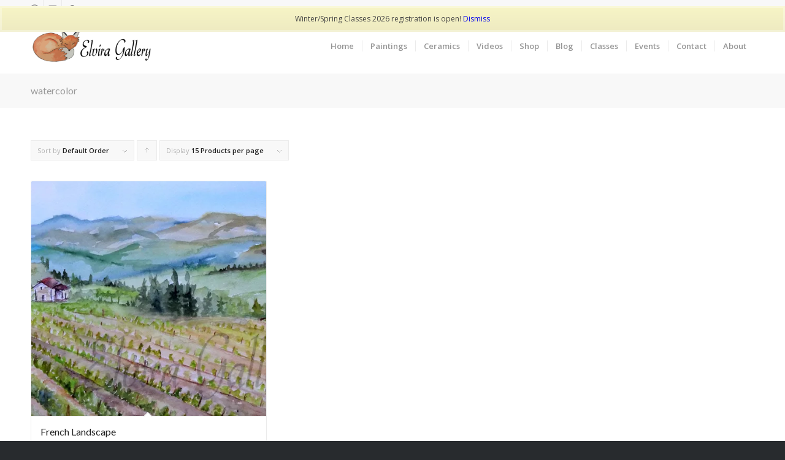

--- FILE ---
content_type: text/html; charset=UTF-8
request_url: https://elviragallery.com/product-tag/watercolor/
body_size: 19145
content:
<!DOCTYPE html>
<html lang="en" class="html_stretched responsive av-preloader-active av-preloader-enabled av-default-lightbox  html_header_top html_logo_left html_main_nav_header html_menu_right html_slim html_header_sticky html_header_shrinking_disabled html_header_topbar_active html_mobile_menu_phone html_header_searchicon_disabled html_content_align_center html_header_unstick_top_disabled html_header_stretch_disabled html_minimal_header html_elegant-blog html_av-submenu-hidden html_av-submenu-display-click html_av-overlay-side html_av-overlay-side-minimal html_av-submenu-noclone html_entry_id_2949 av-no-preview html_text_menu_active ">
<head>
<meta charset="UTF-8" />


<!-- mobile setting -->
<meta name="viewport" content="width=device-width, initial-scale=1, maximum-scale=1">

<!-- Scripts/CSS and wp_head hook -->
<meta name='robots' content='index, follow, max-image-preview:large, max-snippet:-1, max-video-preview:-1' />
<script>window._wca = window._wca || [];</script>

	<!-- This site is optimized with the Yoast SEO plugin v25.2 - https://yoast.com/wordpress/plugins/seo/ -->
	<title>watercolor Archives | Elvira Gallery</title>
	<link rel="canonical" href="https://elviragallery.com/product-tag/watercolor/" />
	<meta property="og:locale" content="en_US" />
	<meta property="og:type" content="article" />
	<meta property="og:title" content="watercolor Archives | Elvira Gallery" />
	<meta property="og:url" content="https://elviragallery.com/product-tag/watercolor/" />
	<meta property="og:site_name" content="Elvira Gallery" />
	<meta name="twitter:card" content="summary_large_image" />
	<script type="application/ld+json" class="yoast-schema-graph">{"@context":"https://schema.org","@graph":[{"@type":"CollectionPage","@id":"https://elviragallery.com/product-tag/watercolor/","url":"https://elviragallery.com/product-tag/watercolor/","name":"watercolor Archives | Elvira Gallery","isPartOf":{"@id":"https://elviragallery.com/#website"},"primaryImageOfPage":{"@id":"https://elviragallery.com/product-tag/watercolor/#primaryimage"},"image":{"@id":"https://elviragallery.com/product-tag/watercolor/#primaryimage"},"thumbnailUrl":"https://i0.wp.com/elviragallery.com/wp-content/uploads/2017/10/frenchlandscape2.jpg?fit=1000%2C586&ssl=1","breadcrumb":{"@id":"https://elviragallery.com/product-tag/watercolor/#breadcrumb"},"inLanguage":"en"},{"@type":"ImageObject","inLanguage":"en","@id":"https://elviragallery.com/product-tag/watercolor/#primaryimage","url":"https://i0.wp.com/elviragallery.com/wp-content/uploads/2017/10/frenchlandscape2.jpg?fit=1000%2C586&ssl=1","contentUrl":"https://i0.wp.com/elviragallery.com/wp-content/uploads/2017/10/frenchlandscape2.jpg?fit=1000%2C586&ssl=1","width":1000,"height":586,"caption":"French Landscape 12 X16 inches"},{"@type":"BreadcrumbList","@id":"https://elviragallery.com/product-tag/watercolor/#breadcrumb","itemListElement":[{"@type":"ListItem","position":1,"name":"Home","item":"https://elviragallery.com/"},{"@type":"ListItem","position":2,"name":"watercolor"}]},{"@type":"WebSite","@id":"https://elviragallery.com/#website","url":"https://elviragallery.com/","name":"Elvira Gallery","description":"","potentialAction":[{"@type":"SearchAction","target":{"@type":"EntryPoint","urlTemplate":"https://elviragallery.com/?s={search_term_string}"},"query-input":{"@type":"PropertyValueSpecification","valueRequired":true,"valueName":"search_term_string"}}],"inLanguage":"en"}]}</script>
	<!-- / Yoast SEO plugin. -->


<link rel='dns-prefetch' href='//stats.wp.com' />
<link rel='dns-prefetch' href='//v0.wordpress.com' />
<link rel='dns-prefetch' href='//widgets.wp.com' />
<link rel='dns-prefetch' href='//s0.wp.com' />
<link rel='dns-prefetch' href='//0.gravatar.com' />
<link rel='dns-prefetch' href='//1.gravatar.com' />
<link rel='dns-prefetch' href='//2.gravatar.com' />
<link rel='preconnect' href='//i0.wp.com' />
<link rel="alternate" type="application/rss+xml" title="Elvira Gallery &raquo; Feed" href="https://elviragallery.com/feed/" />
<link rel="alternate" type="text/calendar" title="Elvira Gallery &raquo; iCal Feed" href="https://elviragallery.com/events/?ical=1" />
<link rel="alternate" type="application/rss+xml" title="Elvira Gallery &raquo; watercolor Tag Feed" href="https://elviragallery.com/product-tag/watercolor/feed/" />

<!-- google webfont font replacement -->
<link rel='stylesheet' id='avia-google-webfont' href='//fonts.googleapis.com/css?family=Lato:300,400,700%7COpen+Sans:400,600' type='text/css' media='all'/> 
		<!-- This site uses the Google Analytics by MonsterInsights plugin v9.5.3 - Using Analytics tracking - https://www.monsterinsights.com/ -->
							<script src="//www.googletagmanager.com/gtag/js?id=G-X2CBNEVFRW"  data-cfasync="false" data-wpfc-render="false" type="text/javascript" async></script>
			<script data-cfasync="false" data-wpfc-render="false" type="text/javascript">
				var mi_version = '9.5.3';
				var mi_track_user = true;
				var mi_no_track_reason = '';
								var MonsterInsightsDefaultLocations = {"page_location":"https:\/\/elviragallery.com\/product-tag\/watercolor\/"};
				if ( typeof MonsterInsightsPrivacyGuardFilter === 'function' ) {
					var MonsterInsightsLocations = (typeof MonsterInsightsExcludeQuery === 'object') ? MonsterInsightsPrivacyGuardFilter( MonsterInsightsExcludeQuery ) : MonsterInsightsPrivacyGuardFilter( MonsterInsightsDefaultLocations );
				} else {
					var MonsterInsightsLocations = (typeof MonsterInsightsExcludeQuery === 'object') ? MonsterInsightsExcludeQuery : MonsterInsightsDefaultLocations;
				}

								var disableStrs = [
										'ga-disable-G-X2CBNEVFRW',
									];

				/* Function to detect opted out users */
				function __gtagTrackerIsOptedOut() {
					for (var index = 0; index < disableStrs.length; index++) {
						if (document.cookie.indexOf(disableStrs[index] + '=true') > -1) {
							return true;
						}
					}

					return false;
				}

				/* Disable tracking if the opt-out cookie exists. */
				if (__gtagTrackerIsOptedOut()) {
					for (var index = 0; index < disableStrs.length; index++) {
						window[disableStrs[index]] = true;
					}
				}

				/* Opt-out function */
				function __gtagTrackerOptout() {
					for (var index = 0; index < disableStrs.length; index++) {
						document.cookie = disableStrs[index] + '=true; expires=Thu, 31 Dec 2099 23:59:59 UTC; path=/';
						window[disableStrs[index]] = true;
					}
				}

				if ('undefined' === typeof gaOptout) {
					function gaOptout() {
						__gtagTrackerOptout();
					}
				}
								window.dataLayer = window.dataLayer || [];

				window.MonsterInsightsDualTracker = {
					helpers: {},
					trackers: {},
				};
				if (mi_track_user) {
					function __gtagDataLayer() {
						dataLayer.push(arguments);
					}

					function __gtagTracker(type, name, parameters) {
						if (!parameters) {
							parameters = {};
						}

						if (parameters.send_to) {
							__gtagDataLayer.apply(null, arguments);
							return;
						}

						if (type === 'event') {
														parameters.send_to = monsterinsights_frontend.v4_id;
							var hookName = name;
							if (typeof parameters['event_category'] !== 'undefined') {
								hookName = parameters['event_category'] + ':' + name;
							}

							if (typeof MonsterInsightsDualTracker.trackers[hookName] !== 'undefined') {
								MonsterInsightsDualTracker.trackers[hookName](parameters);
							} else {
								__gtagDataLayer('event', name, parameters);
							}
							
						} else {
							__gtagDataLayer.apply(null, arguments);
						}
					}

					__gtagTracker('js', new Date());
					__gtagTracker('set', {
						'developer_id.dZGIzZG': true,
											});
					if ( MonsterInsightsLocations.page_location ) {
						__gtagTracker('set', MonsterInsightsLocations);
					}
										__gtagTracker('config', 'G-X2CBNEVFRW', {"forceSSL":"true","link_attribution":"true"} );
															window.gtag = __gtagTracker;										(function () {
						/* https://developers.google.com/analytics/devguides/collection/analyticsjs/ */
						/* ga and __gaTracker compatibility shim. */
						var noopfn = function () {
							return null;
						};
						var newtracker = function () {
							return new Tracker();
						};
						var Tracker = function () {
							return null;
						};
						var p = Tracker.prototype;
						p.get = noopfn;
						p.set = noopfn;
						p.send = function () {
							var args = Array.prototype.slice.call(arguments);
							args.unshift('send');
							__gaTracker.apply(null, args);
						};
						var __gaTracker = function () {
							var len = arguments.length;
							if (len === 0) {
								return;
							}
							var f = arguments[len - 1];
							if (typeof f !== 'object' || f === null || typeof f.hitCallback !== 'function') {
								if ('send' === arguments[0]) {
									var hitConverted, hitObject = false, action;
									if ('event' === arguments[1]) {
										if ('undefined' !== typeof arguments[3]) {
											hitObject = {
												'eventAction': arguments[3],
												'eventCategory': arguments[2],
												'eventLabel': arguments[4],
												'value': arguments[5] ? arguments[5] : 1,
											}
										}
									}
									if ('pageview' === arguments[1]) {
										if ('undefined' !== typeof arguments[2]) {
											hitObject = {
												'eventAction': 'page_view',
												'page_path': arguments[2],
											}
										}
									}
									if (typeof arguments[2] === 'object') {
										hitObject = arguments[2];
									}
									if (typeof arguments[5] === 'object') {
										Object.assign(hitObject, arguments[5]);
									}
									if ('undefined' !== typeof arguments[1].hitType) {
										hitObject = arguments[1];
										if ('pageview' === hitObject.hitType) {
											hitObject.eventAction = 'page_view';
										}
									}
									if (hitObject) {
										action = 'timing' === arguments[1].hitType ? 'timing_complete' : hitObject.eventAction;
										hitConverted = mapArgs(hitObject);
										__gtagTracker('event', action, hitConverted);
									}
								}
								return;
							}

							function mapArgs(args) {
								var arg, hit = {};
								var gaMap = {
									'eventCategory': 'event_category',
									'eventAction': 'event_action',
									'eventLabel': 'event_label',
									'eventValue': 'event_value',
									'nonInteraction': 'non_interaction',
									'timingCategory': 'event_category',
									'timingVar': 'name',
									'timingValue': 'value',
									'timingLabel': 'event_label',
									'page': 'page_path',
									'location': 'page_location',
									'title': 'page_title',
									'referrer' : 'page_referrer',
								};
								for (arg in args) {
																		if (!(!args.hasOwnProperty(arg) || !gaMap.hasOwnProperty(arg))) {
										hit[gaMap[arg]] = args[arg];
									} else {
										hit[arg] = args[arg];
									}
								}
								return hit;
							}

							try {
								f.hitCallback();
							} catch (ex) {
							}
						};
						__gaTracker.create = newtracker;
						__gaTracker.getByName = newtracker;
						__gaTracker.getAll = function () {
							return [];
						};
						__gaTracker.remove = noopfn;
						__gaTracker.loaded = true;
						window['__gaTracker'] = __gaTracker;
					})();
									} else {
										console.log("");
					(function () {
						function __gtagTracker() {
							return null;
						}

						window['__gtagTracker'] = __gtagTracker;
						window['gtag'] = __gtagTracker;
					})();
									}
			</script>
				<!-- / Google Analytics by MonsterInsights -->
		<script type="text/javascript">
/* <![CDATA[ */
window._wpemojiSettings = {"baseUrl":"https:\/\/s.w.org\/images\/core\/emoji\/15.0.3\/72x72\/","ext":".png","svgUrl":"https:\/\/s.w.org\/images\/core\/emoji\/15.0.3\/svg\/","svgExt":".svg","source":{"wpemoji":"https:\/\/elviragallery.com\/wp-includes\/js\/wp-emoji.js?ver=6.6.4","twemoji":"https:\/\/elviragallery.com\/wp-includes\/js\/twemoji.js?ver=6.6.4"}};
/**
 * @output wp-includes/js/wp-emoji-loader.js
 */

/**
 * Emoji Settings as exported in PHP via _print_emoji_detection_script().
 * @typedef WPEmojiSettings
 * @type {object}
 * @property {?object} source
 * @property {?string} source.concatemoji
 * @property {?string} source.twemoji
 * @property {?string} source.wpemoji
 * @property {?boolean} DOMReady
 * @property {?Function} readyCallback
 */

/**
 * Support tests.
 * @typedef SupportTests
 * @type {object}
 * @property {?boolean} flag
 * @property {?boolean} emoji
 */

/**
 * IIFE to detect emoji support and load Twemoji if needed.
 *
 * @param {Window} window
 * @param {Document} document
 * @param {WPEmojiSettings} settings
 */
( function wpEmojiLoader( window, document, settings ) {
	if ( typeof Promise === 'undefined' ) {
		return;
	}

	var sessionStorageKey = 'wpEmojiSettingsSupports';
	var tests = [ 'flag', 'emoji' ];

	/**
	 * Checks whether the browser supports offloading to a Worker.
	 *
	 * @since 6.3.0
	 *
	 * @private
	 *
	 * @returns {boolean}
	 */
	function supportsWorkerOffloading() {
		return (
			typeof Worker !== 'undefined' &&
			typeof OffscreenCanvas !== 'undefined' &&
			typeof URL !== 'undefined' &&
			URL.createObjectURL &&
			typeof Blob !== 'undefined'
		);
	}

	/**
	 * @typedef SessionSupportTests
	 * @type {object}
	 * @property {number} timestamp
	 * @property {SupportTests} supportTests
	 */

	/**
	 * Get support tests from session.
	 *
	 * @since 6.3.0
	 *
	 * @private
	 *
	 * @returns {?SupportTests} Support tests, or null if not set or older than 1 week.
	 */
	function getSessionSupportTests() {
		try {
			/** @type {SessionSupportTests} */
			var item = JSON.parse(
				sessionStorage.getItem( sessionStorageKey )
			);
			if (
				typeof item === 'object' &&
				typeof item.timestamp === 'number' &&
				new Date().valueOf() < item.timestamp + 604800 && // Note: Number is a week in seconds.
				typeof item.supportTests === 'object'
			) {
				return item.supportTests;
			}
		} catch ( e ) {}
		return null;
	}

	/**
	 * Persist the supports in session storage.
	 *
	 * @since 6.3.0
	 *
	 * @private
	 *
	 * @param {SupportTests} supportTests Support tests.
	 */
	function setSessionSupportTests( supportTests ) {
		try {
			/** @type {SessionSupportTests} */
			var item = {
				supportTests: supportTests,
				timestamp: new Date().valueOf()
			};

			sessionStorage.setItem(
				sessionStorageKey,
				JSON.stringify( item )
			);
		} catch ( e ) {}
	}

	/**
	 * Checks if two sets of Emoji characters render the same visually.
	 *
	 * This function may be serialized to run in a Worker. Therefore, it cannot refer to variables from the containing
	 * scope. Everything must be passed by parameters.
	 *
	 * @since 4.9.0
	 *
	 * @private
	 *
	 * @param {CanvasRenderingContext2D} context 2D Context.
	 * @param {string} set1 Set of Emoji to test.
	 * @param {string} set2 Set of Emoji to test.
	 *
	 * @return {boolean} True if the two sets render the same.
	 */
	function emojiSetsRenderIdentically( context, set1, set2 ) {
		// Cleanup from previous test.
		context.clearRect( 0, 0, context.canvas.width, context.canvas.height );
		context.fillText( set1, 0, 0 );
		var rendered1 = new Uint32Array(
			context.getImageData(
				0,
				0,
				context.canvas.width,
				context.canvas.height
			).data
		);

		// Cleanup from previous test.
		context.clearRect( 0, 0, context.canvas.width, context.canvas.height );
		context.fillText( set2, 0, 0 );
		var rendered2 = new Uint32Array(
			context.getImageData(
				0,
				0,
				context.canvas.width,
				context.canvas.height
			).data
		);

		return rendered1.every( function ( rendered2Data, index ) {
			return rendered2Data === rendered2[ index ];
		} );
	}

	/**
	 * Determines if the browser properly renders Emoji that Twemoji can supplement.
	 *
	 * This function may be serialized to run in a Worker. Therefore, it cannot refer to variables from the containing
	 * scope. Everything must be passed by parameters.
	 *
	 * @since 4.2.0
	 *
	 * @private
	 *
	 * @param {CanvasRenderingContext2D} context 2D Context.
	 * @param {string} type Whether to test for support of "flag" or "emoji".
	 * @param {Function} emojiSetsRenderIdentically Reference to emojiSetsRenderIdentically function, needed due to minification.
	 *
	 * @return {boolean} True if the browser can render emoji, false if it cannot.
	 */
	function browserSupportsEmoji( context, type, emojiSetsRenderIdentically ) {
		var isIdentical;

		switch ( type ) {
			case 'flag':
				/*
				 * Test for Transgender flag compatibility. Added in Unicode 13.
				 *
				 * To test for support, we try to render it, and compare the rendering to how it would look if
				 * the browser doesn't render it correctly (white flag emoji + transgender symbol).
				 */
				isIdentical = emojiSetsRenderIdentically(
					context,
					'\uD83C\uDFF3\uFE0F\u200D\u26A7\uFE0F', // as a zero-width joiner sequence
					'\uD83C\uDFF3\uFE0F\u200B\u26A7\uFE0F' // separated by a zero-width space
				);

				if ( isIdentical ) {
					return false;
				}

				/*
				 * Test for UN flag compatibility. This is the least supported of the letter locale flags,
				 * so gives us an easy test for full support.
				 *
				 * To test for support, we try to render it, and compare the rendering to how it would look if
				 * the browser doesn't render it correctly ([U] + [N]).
				 */
				isIdentical = emojiSetsRenderIdentically(
					context,
					'\uD83C\uDDFA\uD83C\uDDF3', // as the sequence of two code points
					'\uD83C\uDDFA\u200B\uD83C\uDDF3' // as the two code points separated by a zero-width space
				);

				if ( isIdentical ) {
					return false;
				}

				/*
				 * Test for English flag compatibility. England is a country in the United Kingdom, it
				 * does not have a two letter locale code but rather a five letter sub-division code.
				 *
				 * To test for support, we try to render it, and compare the rendering to how it would look if
				 * the browser doesn't render it correctly (black flag emoji + [G] + [B] + [E] + [N] + [G]).
				 */
				isIdentical = emojiSetsRenderIdentically(
					context,
					// as the flag sequence
					'\uD83C\uDFF4\uDB40\uDC67\uDB40\uDC62\uDB40\uDC65\uDB40\uDC6E\uDB40\uDC67\uDB40\uDC7F',
					// with each code point separated by a zero-width space
					'\uD83C\uDFF4\u200B\uDB40\uDC67\u200B\uDB40\uDC62\u200B\uDB40\uDC65\u200B\uDB40\uDC6E\u200B\uDB40\uDC67\u200B\uDB40\uDC7F'
				);

				return ! isIdentical;
			case 'emoji':
				/*
				 * Four and twenty blackbirds baked in a pie.
				 *
				 * To test for Emoji 15.0 support, try to render a new emoji: Blackbird.
				 *
				 * The Blackbird is a ZWJ sequence combining 🐦 Bird and ⬛ large black square.,
				 *
				 * 0x1F426 (\uD83D\uDC26) == Bird
				 * 0x200D == Zero-Width Joiner (ZWJ) that links the code points for the new emoji or
				 * 0x200B == Zero-Width Space (ZWS) that is rendered for clients not supporting the new emoji.
				 * 0x2B1B == Large Black Square
				 *
				 * When updating this test for future Emoji releases, ensure that individual emoji that make up the
				 * sequence come from older emoji standards.
				 */
				isIdentical = emojiSetsRenderIdentically(
					context,
					'\uD83D\uDC26\u200D\u2B1B', // as the zero-width joiner sequence
					'\uD83D\uDC26\u200B\u2B1B' // separated by a zero-width space
				);

				return ! isIdentical;
		}

		return false;
	}

	/**
	 * Checks emoji support tests.
	 *
	 * This function may be serialized to run in a Worker. Therefore, it cannot refer to variables from the containing
	 * scope. Everything must be passed by parameters.
	 *
	 * @since 6.3.0
	 *
	 * @private
	 *
	 * @param {string[]} tests Tests.
	 * @param {Function} browserSupportsEmoji Reference to browserSupportsEmoji function, needed due to minification.
	 * @param {Function} emojiSetsRenderIdentically Reference to emojiSetsRenderIdentically function, needed due to minification.
	 *
	 * @return {SupportTests} Support tests.
	 */
	function testEmojiSupports( tests, browserSupportsEmoji, emojiSetsRenderIdentically ) {
		var canvas;
		if (
			typeof WorkerGlobalScope !== 'undefined' &&
			self instanceof WorkerGlobalScope
		) {
			canvas = new OffscreenCanvas( 300, 150 ); // Dimensions are default for HTMLCanvasElement.
		} else {
			canvas = document.createElement( 'canvas' );
		}

		var context = canvas.getContext( '2d', { willReadFrequently: true } );

		/*
		 * Chrome on OS X added native emoji rendering in M41. Unfortunately,
		 * it doesn't work when the font is bolder than 500 weight. So, we
		 * check for bold rendering support to avoid invisible emoji in Chrome.
		 */
		context.textBaseline = 'top';
		context.font = '600 32px Arial';

		var supports = {};
		tests.forEach( function ( test ) {
			supports[ test ] = browserSupportsEmoji( context, test, emojiSetsRenderIdentically );
		} );
		return supports;
	}

	/**
	 * Adds a script to the head of the document.
	 *
	 * @ignore
	 *
	 * @since 4.2.0
	 *
	 * @param {string} src The url where the script is located.
	 *
	 * @return {void}
	 */
	function addScript( src ) {
		var script = document.createElement( 'script' );
		script.src = src;
		script.defer = true;
		document.head.appendChild( script );
	}

	settings.supports = {
		everything: true,
		everythingExceptFlag: true
	};

	// Create a promise for DOMContentLoaded since the worker logic may finish after the event has fired.
	var domReadyPromise = new Promise( function ( resolve ) {
		document.addEventListener( 'DOMContentLoaded', resolve, {
			once: true
		} );
	} );

	// Obtain the emoji support from the browser, asynchronously when possible.
	new Promise( function ( resolve ) {
		var supportTests = getSessionSupportTests();
		if ( supportTests ) {
			resolve( supportTests );
			return;
		}

		if ( supportsWorkerOffloading() ) {
			try {
				// Note that the functions are being passed as arguments due to minification.
				var workerScript =
					'postMessage(' +
					testEmojiSupports.toString() +
					'(' +
					[
						JSON.stringify( tests ),
						browserSupportsEmoji.toString(),
						emojiSetsRenderIdentically.toString()
					].join( ',' ) +
					'));';
				var blob = new Blob( [ workerScript ], {
					type: 'text/javascript'
				} );
				var worker = new Worker( URL.createObjectURL( blob ), { name: 'wpTestEmojiSupports' } );
				worker.onmessage = function ( event ) {
					supportTests = event.data;
					setSessionSupportTests( supportTests );
					worker.terminate();
					resolve( supportTests );
				};
				return;
			} catch ( e ) {}
		}

		supportTests = testEmojiSupports( tests, browserSupportsEmoji, emojiSetsRenderIdentically );
		setSessionSupportTests( supportTests );
		resolve( supportTests );
	} )
		// Once the browser emoji support has been obtained from the session, finalize the settings.
		.then( function ( supportTests ) {
			/*
			 * Tests the browser support for flag emojis and other emojis, and adjusts the
			 * support settings accordingly.
			 */
			for ( var test in supportTests ) {
				settings.supports[ test ] = supportTests[ test ];

				settings.supports.everything =
					settings.supports.everything && settings.supports[ test ];

				if ( 'flag' !== test ) {
					settings.supports.everythingExceptFlag =
						settings.supports.everythingExceptFlag &&
						settings.supports[ test ];
				}
			}

			settings.supports.everythingExceptFlag =
				settings.supports.everythingExceptFlag &&
				! settings.supports.flag;

			// Sets DOMReady to false and assigns a ready function to settings.
			settings.DOMReady = false;
			settings.readyCallback = function () {
				settings.DOMReady = true;
			};
		} )
		.then( function () {
			return domReadyPromise;
		} )
		.then( function () {
			// When the browser can not render everything we need to load a polyfill.
			if ( ! settings.supports.everything ) {
				settings.readyCallback();

				var src = settings.source || {};

				if ( src.concatemoji ) {
					addScript( src.concatemoji );
				} else if ( src.wpemoji && src.twemoji ) {
					addScript( src.twemoji );
					addScript( src.wpemoji );
				}
			}
		} );
} )( window, document, window._wpemojiSettings );

/* ]]> */
</script>
<link rel='stylesheet' id='woosb-blocks-css' href='https://elviragallery.com/wp-content/plugins/woo-product-bundle/assets/css/blocks.css?ver=8.3.3' type='text/css' media='all' />
<link rel='stylesheet' id='avia-woocommerce-css-css' href='https://elviragallery.com/wp-content/themes/enfold/config-woocommerce/woocommerce-mod.css?ver=6.6.4' type='text/css' media='all' />
<style id='wp-emoji-styles-inline-css' type='text/css'>

	img.wp-smiley, img.emoji {
		display: inline !important;
		border: none !important;
		box-shadow: none !important;
		height: 1em !important;
		width: 1em !important;
		margin: 0 0.07em !important;
		vertical-align: -0.1em !important;
		background: none !important;
		padding: 0 !important;
	}
</style>
<link rel='stylesheet' id='wp-block-library-css' href='https://elviragallery.com/wp-includes/css/dist/block-library/style.css?ver=6.6.4' type='text/css' media='all' />
<link rel='stylesheet' id='mediaelement-css' href='https://elviragallery.com/wp-includes/js/mediaelement/mediaelementplayer-legacy.min.css?ver=4.2.17' type='text/css' media='all' />
<link rel='stylesheet' id='wp-mediaelement-css' href='https://elviragallery.com/wp-includes/js/mediaelement/wp-mediaelement.css?ver=6.6.4' type='text/css' media='all' />
<style id='jetpack-sharing-buttons-style-inline-css' type='text/css'>
.jetpack-sharing-buttons__services-list{display:flex;flex-direction:row;flex-wrap:wrap;gap:0;list-style-type:none;margin:5px;padding:0}.jetpack-sharing-buttons__services-list.has-small-icon-size{font-size:12px}.jetpack-sharing-buttons__services-list.has-normal-icon-size{font-size:16px}.jetpack-sharing-buttons__services-list.has-large-icon-size{font-size:24px}.jetpack-sharing-buttons__services-list.has-huge-icon-size{font-size:36px}@media print{.jetpack-sharing-buttons__services-list{display:none!important}}.editor-styles-wrapper .wp-block-jetpack-sharing-buttons{gap:0;padding-inline-start:0}ul.jetpack-sharing-buttons__services-list.has-background{padding:1.25em 2.375em}
</style>
<style id='classic-theme-styles-inline-css' type='text/css'>
/**
 * These rules are needed for backwards compatibility.
 * They should match the button element rules in the base theme.json file.
 */
.wp-block-button__link {
	color: #ffffff;
	background-color: #32373c;
	border-radius: 9999px; /* 100% causes an oval, but any explicit but really high value retains the pill shape. */

	/* This needs a low specificity so it won't override the rules from the button element if defined in theme.json. */
	box-shadow: none;
	text-decoration: none;

	/* The extra 2px are added to size solids the same as the outline versions.*/
	padding: calc(0.667em + 2px) calc(1.333em + 2px);

	font-size: 1.125em;
}

.wp-block-file__button {
	background: #32373c;
	color: #ffffff;
	text-decoration: none;
}

</style>
<style id='global-styles-inline-css' type='text/css'>
:root{--wp--preset--aspect-ratio--square: 1;--wp--preset--aspect-ratio--4-3: 4/3;--wp--preset--aspect-ratio--3-4: 3/4;--wp--preset--aspect-ratio--3-2: 3/2;--wp--preset--aspect-ratio--2-3: 2/3;--wp--preset--aspect-ratio--16-9: 16/9;--wp--preset--aspect-ratio--9-16: 9/16;--wp--preset--color--black: #000000;--wp--preset--color--cyan-bluish-gray: #abb8c3;--wp--preset--color--white: #ffffff;--wp--preset--color--pale-pink: #f78da7;--wp--preset--color--vivid-red: #cf2e2e;--wp--preset--color--luminous-vivid-orange: #ff6900;--wp--preset--color--luminous-vivid-amber: #fcb900;--wp--preset--color--light-green-cyan: #7bdcb5;--wp--preset--color--vivid-green-cyan: #00d084;--wp--preset--color--pale-cyan-blue: #8ed1fc;--wp--preset--color--vivid-cyan-blue: #0693e3;--wp--preset--color--vivid-purple: #9b51e0;--wp--preset--gradient--vivid-cyan-blue-to-vivid-purple: linear-gradient(135deg,rgba(6,147,227,1) 0%,rgb(155,81,224) 100%);--wp--preset--gradient--light-green-cyan-to-vivid-green-cyan: linear-gradient(135deg,rgb(122,220,180) 0%,rgb(0,208,130) 100%);--wp--preset--gradient--luminous-vivid-amber-to-luminous-vivid-orange: linear-gradient(135deg,rgba(252,185,0,1) 0%,rgba(255,105,0,1) 100%);--wp--preset--gradient--luminous-vivid-orange-to-vivid-red: linear-gradient(135deg,rgba(255,105,0,1) 0%,rgb(207,46,46) 100%);--wp--preset--gradient--very-light-gray-to-cyan-bluish-gray: linear-gradient(135deg,rgb(238,238,238) 0%,rgb(169,184,195) 100%);--wp--preset--gradient--cool-to-warm-spectrum: linear-gradient(135deg,rgb(74,234,220) 0%,rgb(151,120,209) 20%,rgb(207,42,186) 40%,rgb(238,44,130) 60%,rgb(251,105,98) 80%,rgb(254,248,76) 100%);--wp--preset--gradient--blush-light-purple: linear-gradient(135deg,rgb(255,206,236) 0%,rgb(152,150,240) 100%);--wp--preset--gradient--blush-bordeaux: linear-gradient(135deg,rgb(254,205,165) 0%,rgb(254,45,45) 50%,rgb(107,0,62) 100%);--wp--preset--gradient--luminous-dusk: linear-gradient(135deg,rgb(255,203,112) 0%,rgb(199,81,192) 50%,rgb(65,88,208) 100%);--wp--preset--gradient--pale-ocean: linear-gradient(135deg,rgb(255,245,203) 0%,rgb(182,227,212) 50%,rgb(51,167,181) 100%);--wp--preset--gradient--electric-grass: linear-gradient(135deg,rgb(202,248,128) 0%,rgb(113,206,126) 100%);--wp--preset--gradient--midnight: linear-gradient(135deg,rgb(2,3,129) 0%,rgb(40,116,252) 100%);--wp--preset--font-size--small: 13px;--wp--preset--font-size--medium: 20px;--wp--preset--font-size--large: 36px;--wp--preset--font-size--x-large: 42px;--wp--preset--spacing--20: 0.44rem;--wp--preset--spacing--30: 0.67rem;--wp--preset--spacing--40: 1rem;--wp--preset--spacing--50: 1.5rem;--wp--preset--spacing--60: 2.25rem;--wp--preset--spacing--70: 3.38rem;--wp--preset--spacing--80: 5.06rem;--wp--preset--shadow--natural: 6px 6px 9px rgba(0, 0, 0, 0.2);--wp--preset--shadow--deep: 12px 12px 50px rgba(0, 0, 0, 0.4);--wp--preset--shadow--sharp: 6px 6px 0px rgba(0, 0, 0, 0.2);--wp--preset--shadow--outlined: 6px 6px 0px -3px rgba(255, 255, 255, 1), 6px 6px rgba(0, 0, 0, 1);--wp--preset--shadow--crisp: 6px 6px 0px rgba(0, 0, 0, 1);}:where(.is-layout-flex){gap: 0.5em;}:where(.is-layout-grid){gap: 0.5em;}body .is-layout-flex{display: flex;}.is-layout-flex{flex-wrap: wrap;align-items: center;}.is-layout-flex > :is(*, div){margin: 0;}body .is-layout-grid{display: grid;}.is-layout-grid > :is(*, div){margin: 0;}:where(.wp-block-columns.is-layout-flex){gap: 2em;}:where(.wp-block-columns.is-layout-grid){gap: 2em;}:where(.wp-block-post-template.is-layout-flex){gap: 1.25em;}:where(.wp-block-post-template.is-layout-grid){gap: 1.25em;}.has-black-color{color: var(--wp--preset--color--black) !important;}.has-cyan-bluish-gray-color{color: var(--wp--preset--color--cyan-bluish-gray) !important;}.has-white-color{color: var(--wp--preset--color--white) !important;}.has-pale-pink-color{color: var(--wp--preset--color--pale-pink) !important;}.has-vivid-red-color{color: var(--wp--preset--color--vivid-red) !important;}.has-luminous-vivid-orange-color{color: var(--wp--preset--color--luminous-vivid-orange) !important;}.has-luminous-vivid-amber-color{color: var(--wp--preset--color--luminous-vivid-amber) !important;}.has-light-green-cyan-color{color: var(--wp--preset--color--light-green-cyan) !important;}.has-vivid-green-cyan-color{color: var(--wp--preset--color--vivid-green-cyan) !important;}.has-pale-cyan-blue-color{color: var(--wp--preset--color--pale-cyan-blue) !important;}.has-vivid-cyan-blue-color{color: var(--wp--preset--color--vivid-cyan-blue) !important;}.has-vivid-purple-color{color: var(--wp--preset--color--vivid-purple) !important;}.has-black-background-color{background-color: var(--wp--preset--color--black) !important;}.has-cyan-bluish-gray-background-color{background-color: var(--wp--preset--color--cyan-bluish-gray) !important;}.has-white-background-color{background-color: var(--wp--preset--color--white) !important;}.has-pale-pink-background-color{background-color: var(--wp--preset--color--pale-pink) !important;}.has-vivid-red-background-color{background-color: var(--wp--preset--color--vivid-red) !important;}.has-luminous-vivid-orange-background-color{background-color: var(--wp--preset--color--luminous-vivid-orange) !important;}.has-luminous-vivid-amber-background-color{background-color: var(--wp--preset--color--luminous-vivid-amber) !important;}.has-light-green-cyan-background-color{background-color: var(--wp--preset--color--light-green-cyan) !important;}.has-vivid-green-cyan-background-color{background-color: var(--wp--preset--color--vivid-green-cyan) !important;}.has-pale-cyan-blue-background-color{background-color: var(--wp--preset--color--pale-cyan-blue) !important;}.has-vivid-cyan-blue-background-color{background-color: var(--wp--preset--color--vivid-cyan-blue) !important;}.has-vivid-purple-background-color{background-color: var(--wp--preset--color--vivid-purple) !important;}.has-black-border-color{border-color: var(--wp--preset--color--black) !important;}.has-cyan-bluish-gray-border-color{border-color: var(--wp--preset--color--cyan-bluish-gray) !important;}.has-white-border-color{border-color: var(--wp--preset--color--white) !important;}.has-pale-pink-border-color{border-color: var(--wp--preset--color--pale-pink) !important;}.has-vivid-red-border-color{border-color: var(--wp--preset--color--vivid-red) !important;}.has-luminous-vivid-orange-border-color{border-color: var(--wp--preset--color--luminous-vivid-orange) !important;}.has-luminous-vivid-amber-border-color{border-color: var(--wp--preset--color--luminous-vivid-amber) !important;}.has-light-green-cyan-border-color{border-color: var(--wp--preset--color--light-green-cyan) !important;}.has-vivid-green-cyan-border-color{border-color: var(--wp--preset--color--vivid-green-cyan) !important;}.has-pale-cyan-blue-border-color{border-color: var(--wp--preset--color--pale-cyan-blue) !important;}.has-vivid-cyan-blue-border-color{border-color: var(--wp--preset--color--vivid-cyan-blue) !important;}.has-vivid-purple-border-color{border-color: var(--wp--preset--color--vivid-purple) !important;}.has-vivid-cyan-blue-to-vivid-purple-gradient-background{background: var(--wp--preset--gradient--vivid-cyan-blue-to-vivid-purple) !important;}.has-light-green-cyan-to-vivid-green-cyan-gradient-background{background: var(--wp--preset--gradient--light-green-cyan-to-vivid-green-cyan) !important;}.has-luminous-vivid-amber-to-luminous-vivid-orange-gradient-background{background: var(--wp--preset--gradient--luminous-vivid-amber-to-luminous-vivid-orange) !important;}.has-luminous-vivid-orange-to-vivid-red-gradient-background{background: var(--wp--preset--gradient--luminous-vivid-orange-to-vivid-red) !important;}.has-very-light-gray-to-cyan-bluish-gray-gradient-background{background: var(--wp--preset--gradient--very-light-gray-to-cyan-bluish-gray) !important;}.has-cool-to-warm-spectrum-gradient-background{background: var(--wp--preset--gradient--cool-to-warm-spectrum) !important;}.has-blush-light-purple-gradient-background{background: var(--wp--preset--gradient--blush-light-purple) !important;}.has-blush-bordeaux-gradient-background{background: var(--wp--preset--gradient--blush-bordeaux) !important;}.has-luminous-dusk-gradient-background{background: var(--wp--preset--gradient--luminous-dusk) !important;}.has-pale-ocean-gradient-background{background: var(--wp--preset--gradient--pale-ocean) !important;}.has-electric-grass-gradient-background{background: var(--wp--preset--gradient--electric-grass) !important;}.has-midnight-gradient-background{background: var(--wp--preset--gradient--midnight) !important;}.has-small-font-size{font-size: var(--wp--preset--font-size--small) !important;}.has-medium-font-size{font-size: var(--wp--preset--font-size--medium) !important;}.has-large-font-size{font-size: var(--wp--preset--font-size--large) !important;}.has-x-large-font-size{font-size: var(--wp--preset--font-size--x-large) !important;}
:where(.wp-block-post-template.is-layout-flex){gap: 1.25em;}:where(.wp-block-post-template.is-layout-grid){gap: 1.25em;}
:where(.wp-block-columns.is-layout-flex){gap: 2em;}:where(.wp-block-columns.is-layout-grid){gap: 2em;}
:root :where(.wp-block-pullquote){font-size: 1.5em;line-height: 1.6;}
</style>
<link rel='stylesheet' id='contact-form-7-css' href='https://elviragallery.com/wp-content/plugins/contact-form-7/includes/css/styles.css?ver=6.0.6' type='text/css' media='all' />
<style id='woocommerce-inline-inline-css' type='text/css'>
.woocommerce form .form-row .required { visibility: visible; }
</style>
<link rel='stylesheet' id='brands-styles-css' href='https://elviragallery.com/wp-content/plugins/woocommerce/assets/css/brands.css?ver=9.8.5' type='text/css' media='all' />
<link rel='stylesheet' id='woosb-frontend-css' href='https://elviragallery.com/wp-content/plugins/woo-product-bundle/assets/css/frontend.css?ver=8.3.3' type='text/css' media='all' />
<link rel='stylesheet' id='avia-grid-css' href='https://elviragallery.com/wp-content/themes/enfold/css/grid.css?ver=4.1' type='text/css' media='all' />
<link rel='stylesheet' id='avia-base-css' href='https://elviragallery.com/wp-content/themes/enfold/css/base.css?ver=4.1' type='text/css' media='all' />
<link rel='stylesheet' id='avia-layout-css' href='https://elviragallery.com/wp-content/themes/enfold/css/layout.css?ver=4.1' type='text/css' media='all' />
<link rel='stylesheet' id='avia-scs-css' href='https://elviragallery.com/wp-content/themes/enfold/css/shortcodes.css?ver=4.1' type='text/css' media='all' />
<link rel='stylesheet' id='avia-popup-css-css' href='https://elviragallery.com/wp-content/themes/enfold/js/aviapopup/magnific-popup.css?ver=4.1' type='text/css' media='screen' />
<link rel='stylesheet' id='avia-media-css' href='https://elviragallery.com/wp-content/themes/enfold/js/mediaelement/skin-1/mediaelementplayer.css?ver=4.1' type='text/css' media='screen' />
<link rel='stylesheet' id='avia-print-css' href='https://elviragallery.com/wp-content/themes/enfold/css/print.css?ver=4.1' type='text/css' media='print' />
<link rel='stylesheet' id='avia-dynamic-css' href='https://elviragallery.com/wp-content/uploads/dynamic_avia/enfold_child.css?ver=618809998c783' type='text/css' media='all' />
<link rel='stylesheet' id='avia-custom-css' href='https://elviragallery.com/wp-content/themes/enfold/css/custom.css?ver=4.1' type='text/css' media='all' />
<link rel='stylesheet' id='avia-style-css' href='https://elviragallery.com/wp-content/themes/enfold-child/style.css?ver=4.1' type='text/css' media='all' />
<link rel='stylesheet' id='jetpack_likes-css' href='https://elviragallery.com/wp-content/plugins/jetpack/modules/likes/style.css?ver=14.3' type='text/css' media='all' />
<link rel='stylesheet' id='avia-events-cal-css' href='https://elviragallery.com/wp-content/themes/enfold/config-events-calendar/event-mod.css?ver=6.6.4' type='text/css' media='all' />
<script type="text/javascript" src="https://elviragallery.com/wp-includes/js/jquery/jquery.js?ver=3.7.1" id="jquery-core-js"></script>
<script type="text/javascript" src="https://elviragallery.com/wp-includes/js/jquery/jquery-migrate.js?ver=3.4.1" id="jquery-migrate-js"></script>
<script type="text/javascript" src="https://elviragallery.com/wp-content/plugins/google-analytics-for-wordpress/assets/js/frontend-gtag.js?ver=1768397316" id="monsterinsights-frontend-script-js" async="async" data-wp-strategy="async"></script>
<script data-cfasync="false" data-wpfc-render="false" type="text/javascript" id='monsterinsights-frontend-script-js-extra'>/* <![CDATA[ */
var monsterinsights_frontend = {"js_events_tracking":"true","download_extensions":"doc,pdf,ppt,zip,xls,docx,pptx,xlsx","inbound_paths":"[{\"path\":\"\\\/go\\\/\",\"label\":\"affiliate\"},{\"path\":\"\\\/recommend\\\/\",\"label\":\"affiliate\"}]","home_url":"https:\/\/elviragallery.com","hash_tracking":"false","v4_id":"G-X2CBNEVFRW"};/* ]]> */
</script>
<script type="text/javascript" src="https://elviragallery.com/wp-content/plugins/woocommerce/assets/js/jquery-blockui/jquery.blockUI.js?ver=2.7.0-wc.9.8.5" id="jquery-blockui-js" defer="defer" data-wp-strategy="defer"></script>
<script type="text/javascript" id="wc-add-to-cart-js-extra">
/* <![CDATA[ */
var wc_add_to_cart_params = {"ajax_url":"\/wp-admin\/admin-ajax.php","wc_ajax_url":"\/?wc-ajax=%%endpoint%%","i18n_view_cart":"View cart","cart_url":"https:\/\/elviragallery.com\/cart\/","is_cart":"","cart_redirect_after_add":"no"};
/* ]]> */
</script>
<script type="text/javascript" src="https://elviragallery.com/wp-content/plugins/woocommerce/assets/js/frontend/add-to-cart.js?ver=9.8.5" id="wc-add-to-cart-js" defer="defer" data-wp-strategy="defer"></script>
<script type="text/javascript" src="https://elviragallery.com/wp-content/plugins/woocommerce/assets/js/js-cookie/js.cookie.js?ver=2.1.4-wc.9.8.5" id="js-cookie-js" defer="defer" data-wp-strategy="defer"></script>
<script type="text/javascript" id="woocommerce-js-extra">
/* <![CDATA[ */
var woocommerce_params = {"ajax_url":"\/wp-admin\/admin-ajax.php","wc_ajax_url":"\/?wc-ajax=%%endpoint%%","i18n_password_show":"Show password","i18n_password_hide":"Hide password"};
/* ]]> */
</script>
<script type="text/javascript" src="https://elviragallery.com/wp-content/plugins/woocommerce/assets/js/frontend/woocommerce.js?ver=9.8.5" id="woocommerce-js" defer="defer" data-wp-strategy="defer"></script>
<script type="text/javascript" src="https://elviragallery.com/wp-content/themes/enfold/js/avia-compat.js?ver=4.1" id="avia-compat-js"></script>
<script type="text/javascript" src="https://stats.wp.com/s-202603.js" id="woocommerce-analytics-js" defer="defer" data-wp-strategy="defer"></script>
<link rel="https://api.w.org/" href="https://elviragallery.com/wp-json/" /><link rel="alternate" title="JSON" type="application/json" href="https://elviragallery.com/wp-json/wp/v2/product_tag/193" /><link rel="EditURI" type="application/rsd+xml" title="RSD" href="https://elviragallery.com/xmlrpc.php?rsd" />
<meta name="generator" content="WordPress 6.6.4" />
<meta name="generator" content="WooCommerce 9.8.5" />
<script type='text/javascript' data-cfasync='false'>var _mmunch = {'front': false, 'page': false, 'post': false, 'category': false, 'author': false, 'search': false, 'attachment': false, 'tag': false};</script><script data-cfasync="false" src="//a.mailmunch.co/app/v1/site.js" id="mailmunch-script" data-plugin="mc_mm" data-mailmunch-site-id="990481" async></script><meta name="tec-api-version" content="v1"><meta name="tec-api-origin" content="https://elviragallery.com"><link rel="alternate" href="https://elviragallery.com/wp-json/tribe/events/v1/" />	<style>img#wpstats{display:none}</style>
		<link rel="profile" href="http://gmpg.org/xfn/11" />
<link rel="alternate" type="application/rss+xml" title="Elvira Gallery RSS2 Feed" href="https://elviragallery.com/feed/" />
<link rel="pingback" href="https://elviragallery.com/xmlrpc.php" />
<!--[if lt IE 9]><script src="https://elviragallery.com/wp-content/themes/enfold/js/html5shiv.js"></script><![endif]-->
<link rel="icon" href="http://elviragallery.com/wp-content/uploads/2017/09/ElviraGalleryLogo-300x300.jpg" type="image/x-icon">
	<noscript><style>.woocommerce-product-gallery{ opacity: 1 !important; }</style></noscript>
	<link rel="icon" href="https://i0.wp.com/elviragallery.com/wp-content/uploads/2022/08/cropped-ElviraGalleryLogo-site-icon.jpg?fit=32%2C32&#038;ssl=1" sizes="32x32" />
<link rel="icon" href="https://i0.wp.com/elviragallery.com/wp-content/uploads/2022/08/cropped-ElviraGalleryLogo-site-icon.jpg?fit=192%2C192&#038;ssl=1" sizes="192x192" />
<link rel="apple-touch-icon" href="https://i0.wp.com/elviragallery.com/wp-content/uploads/2022/08/cropped-ElviraGalleryLogo-site-icon.jpg?resize=180%2C180&#038;ssl=1" />
<meta name="msapplication-TileImage" content="https://i0.wp.com/elviragallery.com/wp-content/uploads/2022/08/cropped-ElviraGalleryLogo-site-icon.jpg?fit=270%2C270&#038;ssl=1" />


<!--
Debugging Info for Theme support: 

Theme: Enfold
Version: 4.1.2
Installed: enfold
AviaFramework Version: 4.6
AviaBuilder Version: 0.9.5
- - - - - - - - - - -
ChildTheme: Enfold Child
ChildTheme Version: 1.0
ChildTheme Installed: enfold

ML:256-PU:145-PLA:14
WP:6.6.4
Updates: disabled
-->

<style type='text/css'>
@font-face {font-family: 'entypo-fontello'; font-weight: normal; font-style: normal;
src: url('https://elviragallery.com/wp-content/themes/enfold/config-templatebuilder/avia-template-builder/assets/fonts/entypo-fontello.eot?v=3');
src: url('https://elviragallery.com/wp-content/themes/enfold/config-templatebuilder/avia-template-builder/assets/fonts/entypo-fontello.eot?v=3#iefix') format('embedded-opentype'), 
url('https://elviragallery.com/wp-content/themes/enfold/config-templatebuilder/avia-template-builder/assets/fonts/entypo-fontello.woff?v=3') format('woff'), 
url('https://elviragallery.com/wp-content/themes/enfold/config-templatebuilder/avia-template-builder/assets/fonts/entypo-fontello.ttf?v=3') format('truetype'), 
url('https://elviragallery.com/wp-content/themes/enfold/config-templatebuilder/avia-template-builder/assets/fonts/entypo-fontello.svg?v=3#entypo-fontello') format('svg');
} #top .avia-font-entypo-fontello, body .avia-font-entypo-fontello, html body [data-av_iconfont='entypo-fontello']:before{ font-family: 'entypo-fontello'; }
</style>
</head>




<body id="top" class="archive tax-product_tag term-watercolor term-193 stretched lato open_sans no_sidebar_border theme-enfold woocommerce woocommerce-page woocommerce-demo-store woocommerce-no-js tribe-no-js" itemscope="itemscope" itemtype="https://schema.org/WebPage" >

	<div class='av-siteloader-wrap av-transition-enabled'><div class='av-siteloader-inner'><div class='av-siteloader-cell'><div class='av-siteloader'><div class='av-siteloader-extra'></div></div></div></div></div>
	<div id='wrap_all'>

	
<header id='header' class='all_colors header_color light_bg_color  av_header_top av_logo_left av_main_nav_header av_menu_right av_slim av_header_sticky av_header_shrinking_disabled av_header_stretch_disabled av_mobile_menu_phone av_header_searchicon_disabled av_header_unstick_top_disabled av_seperator_small_border av_minimal_header av_bottom_nav_disabled '  role="banner" itemscope="itemscope" itemtype="https://schema.org/WPHeader" >

		<div id='header_meta' class='container_wrap container_wrap_meta  av_icon_active_left av_extra_header_active av_entry_id_2949'>
		
			      <div class='container'>
			      <ul class='noLightbox social_bookmarks icon_count_3'><li class='social_bookmarks_pinterest av-social-link-pinterest social_icon_1'><a target='_blank' href='https://www.pinterest.com/elvirarascov/' aria-hidden='true' data-av_icon='' data-av_iconfont='entypo-fontello' title='Pinterest'><span class='avia_hidden_link_text'>Pinterest</span></a></li><li class='social_bookmarks_instagram av-social-link-instagram social_icon_2'><a target='_blank' href='https://www.instagram.com/elvirarascov/' aria-hidden='true' data-av_icon='' data-av_iconfont='entypo-fontello' title='Instagram'><span class='avia_hidden_link_text'>Instagram</span></a></li><li class='social_bookmarks_facebook av-social-link-facebook social_icon_3'><a target='_blank' href='https://www.facebook.com/elvirarascovgallery/' aria-hidden='true' data-av_icon='' data-av_iconfont='entypo-fontello' title='Facebook'><span class='avia_hidden_link_text'>Facebook</span></a></li></ul>			      </div>
		</div>

		<div  id='header_main' class='container_wrap container_wrap_logo'>
	
        <ul  class = 'cart_dropdown ' data-success='was added to the cart'><li class='cart_dropdown_first'><a class='cart_dropdown_link' href='https://elviragallery.com/cart/'><span aria-hidden='true' data-av_icon='' data-av_iconfont='entypo-fontello'></span><span class='av-cart-counter'>0</span><span class='avia_hidden_link_text'>Shopping Cart</span></a><!--<span class='cart_subtotal'><span class="woocommerce-Price-amount amount"><bdi><span class="woocommerce-Price-currencySymbol">&#36;</span>0.00</bdi></span></span>--><div class='dropdown_widget dropdown_widget_cart'><div class='avia-arrow'></div><div class="widget_shopping_cart_content"></div></div></li></ul><div class='container av-logo-container'><div class='inner-container'><span class='logo'><a href='https://elviragallery.com/'><img height='100' width='300' src='http://elviragallery.com/wp-content/uploads/2017/09/ElviraGalleryLogo_jeff2-300x138.png' alt='Elvira Gallery' /></a></span><nav class='main_menu' data-selectname='Select a page'  role="navigation" itemscope="itemscope" itemtype="https://schema.org/SiteNavigationElement" ><div class="avia-menu av-main-nav-wrap"><ul id="avia-menu" class="menu av-main-nav"><li id="menu-item-2220" class="menu-item menu-item-type-custom menu-item-object-custom menu-item-home menu-item-top-level menu-item-top-level-1"><a href="http://elviragallery.com" itemprop="url"><span class="avia-bullet"></span><span class="avia-menu-text">Home</span><span class="avia-menu-fx"><span class="avia-arrow-wrap"><span class="avia-arrow"></span></span></span></a></li>
<li id="menu-item-2221" class="menu-item menu-item-type-post_type menu-item-object-page menu-item-has-children menu-item-top-level menu-item-top-level-2"><a href="https://elviragallery.com/paintings/" itemprop="url"><span class="avia-bullet"></span><span class="avia-menu-text">Paintings</span><span class="avia-menu-fx"><span class="avia-arrow-wrap"><span class="avia-arrow"></span></span></span></a>


<ul class="sub-menu">
	<li id="menu-item-2406" class="menu-item menu-item-type-post_type menu-item-object-portfolio"><a href="https://elviragallery.com/portfolio-item/original-watercolors/" itemprop="url"><span class="avia-bullet"></span><span class="avia-menu-text">Original Watercolor</span></a></li>
	<li id="menu-item-2405" class="menu-item menu-item-type-post_type menu-item-object-portfolio"><a href="https://elviragallery.com/portfolio-item/watercolor-and-ink/" itemprop="url"><span class="avia-bullet"></span><span class="avia-menu-text">Watercolor and Ink</span></a></li>
	<li id="menu-item-5059" class="menu-item menu-item-type-post_type menu-item-object-portfolio"><a href="https://elviragallery.com/portfolio-item/cats-in-watercolor/" itemprop="url"><span class="avia-bullet"></span><span class="avia-menu-text">Cats in Watercolor</span></a></li>
	<li id="menu-item-2971" class="menu-item menu-item-type-post_type menu-item-object-portfolio"><a href="https://elviragallery.com/portfolio-item/birds-in-watercolor-2/" itemprop="url"><span class="avia-bullet"></span><span class="avia-menu-text">Birds in Watercolor</span></a></li>
	<li id="menu-item-2407" class="menu-item menu-item-type-post_type menu-item-object-portfolio"><a href="https://elviragallery.com/portfolio-item/watercolor-cards-2/" itemprop="url"><span class="avia-bullet"></span><span class="avia-menu-text">Watercolor cards</span></a></li>
	<li id="menu-item-2408" class="menu-item menu-item-type-post_type menu-item-object-portfolio"><a href="https://elviragallery.com/portfolio-item/watercolor-cards/" itemprop="url"><span class="avia-bullet"></span><span class="avia-menu-text">Watercolor Holiday Cards</span></a></li>
</ul>
</li>
<li id="menu-item-3919" class="menu-item menu-item-type-post_type menu-item-object-page menu-item-has-children menu-item-top-level menu-item-top-level-3"><a href="https://elviragallery.com/ceramics/" itemprop="url"><span class="avia-bullet"></span><span class="avia-menu-text">Ceramics</span><span class="avia-menu-fx"><span class="avia-arrow-wrap"><span class="avia-arrow"></span></span></span></a>


<ul class="sub-menu">
	<li id="menu-item-6715" class="menu-item menu-item-type-post_type menu-item-object-portfolio"><a href="https://elviragallery.com/portfolio-item/new-ceramics-samples-2023/" itemprop="url"><span class="avia-bullet"></span><span class="avia-menu-text">New Ceramics samples 2023</span></a></li>
	<li id="menu-item-5625" class="menu-item menu-item-type-post_type menu-item-object-portfolio"><a href="https://elviragallery.com/portfolio-item/summer-2022-new-ceramics/" itemprop="url"><span class="avia-bullet"></span><span class="avia-menu-text">Summer 2022 New ceramics</span></a></li>
	<li id="menu-item-5205" class="menu-item menu-item-type-post_type menu-item-object-portfolio"><a href="https://elviragallery.com/portfolio-item/california-dreaming-porcelain-ceramics-new/" itemprop="url"><span class="avia-bullet"></span><span class="avia-menu-text">California Dreaming Porcelain Ceramics *New</span></a></li>
	<li id="menu-item-2469" class="menu-item menu-item-type-post_type menu-item-object-portfolio"><a href="https://elviragallery.com/portfolio-item/collection-of-porcelain-ceramics/" itemprop="url"><span class="avia-bullet"></span><span class="avia-menu-text">Collection of Porcelain Ceramics</span></a></li>
	<li id="menu-item-3292" class="menu-item menu-item-type-post_type menu-item-object-portfolio"><a href="https://elviragallery.com/portfolio-item/ceramics-in-the-garden/" itemprop="url"><span class="avia-bullet"></span><span class="avia-menu-text">Ceramics in the Garden</span></a></li>
	<li id="menu-item-2304" class="menu-item menu-item-type-post_type menu-item-object-portfolio"><a href="https://elviragallery.com/portfolio-item/vases/" itemprop="url"><span class="avia-bullet"></span><span class="avia-menu-text">Vases</span></a></li>
	<li id="menu-item-2486" class="menu-item menu-item-type-post_type menu-item-object-portfolio"><a href="https://elviragallery.com/portfolio-item/plates/" itemprop="url"><span class="avia-bullet"></span><span class="avia-menu-text">Plates</span></a></li>
	<li id="menu-item-2305" class="menu-item menu-item-type-post_type menu-item-object-portfolio"><a href="https://elviragallery.com/portfolio-item/mugs-and-tumblers/" itemprop="url"><span class="avia-bullet"></span><span class="avia-menu-text">Mugs and Tumblers</span></a></li>
	<li id="menu-item-2303" class="menu-item menu-item-type-post_type menu-item-object-portfolio"><a href="https://elviragallery.com/portfolio-item/bowls/" itemprop="url"><span class="avia-bullet"></span><span class="avia-menu-text">Bowls</span></a></li>
	<li id="menu-item-2441" class="menu-item menu-item-type-post_type menu-item-object-portfolio"><a href="https://elviragallery.com/portfolio-item/porcelain-pendants/" itemprop="url"><span class="avia-bullet"></span><span class="avia-menu-text">Porcelain Pendants</span></a></li>
	<li id="menu-item-2302" class="menu-item menu-item-type-post_type menu-item-object-portfolio"><a href="https://elviragallery.com/portfolio-item/holiday/" itemprop="url"><span class="avia-bullet"></span><span class="avia-menu-text">Holiday</span></a></li>
</ul>
</li>
<li id="menu-item-4096" class="menu-item menu-item-type-post_type menu-item-object-page menu-item-has-children menu-item-top-level menu-item-top-level-4"><a href="https://elviragallery.com/videos/" itemprop="url"><span class="avia-bullet"></span><span class="avia-menu-text">Videos</span><span class="avia-menu-fx"><span class="avia-arrow-wrap"><span class="avia-arrow"></span></span></span></a>


<ul class="sub-menu">
	<li id="menu-item-7698" class="menu-item menu-item-type-post_type menu-item-object-page"><a href="https://elviragallery.com/short-videos-on-youtube/" itemprop="url"><span class="avia-bullet"></span><span class="avia-menu-text">Short Videos on YouTube</span></a></li>
	<li id="menu-item-7389" class="menu-item menu-item-type-post_type menu-item-object-page"><a href="https://elviragallery.com/how-to-paint-a-valentines-hedgehog-card-in-watercolor/" itemprop="url"><span class="avia-bullet"></span><span class="avia-menu-text">How to paint a Valentine&#8217;s Hedgehog Card in Watercolor</span></a></li>
	<li id="menu-item-6595" class="menu-item menu-item-type-post_type menu-item-object-page"><a href="https://elviragallery.com/videos/video-on-how-to-paint-a-hummingbird-in-watercolor/" itemprop="url"><span class="avia-bullet"></span><span class="avia-menu-text">Video on How to paint a Hummingbird in Watercolor</span></a></li>
	<li id="menu-item-6158" class="menu-item menu-item-type-post_type menu-item-object-page"><a href="https://elviragallery.com/thanksgiving-watercolor-card-video/" itemprop="url"><span class="avia-bullet"></span><span class="avia-menu-text">Thanksgiving Watercolor Card Video</span></a></li>
	<li id="menu-item-4315" class="menu-item menu-item-type-post_type menu-item-object-portfolio"><a href="https://elviragallery.com/portfolio-item/watercolor-winter-christmas-scene/" itemprop="url"><span class="avia-bullet"></span><span class="avia-menu-text">Watercolor winter Christmas Scene</span></a></li>
	<li id="menu-item-4100" class="menu-item menu-item-type-post_type menu-item-object-portfolio"><a href="https://elviragallery.com/portfolio-item/video-a-watercolor-cat-with-christmas-hat/" itemprop="url"><span class="avia-bullet"></span><span class="avia-menu-text">Video &#8220;A watercolor cat with Christmas Hat&#8221;</span></a></li>
	<li id="menu-item-4104" class="menu-item menu-item-type-post_type menu-item-object-portfolio"><a href="https://elviragallery.com/portfolio-item/video-a-christmas-bird/" itemprop="url"><span class="avia-bullet"></span><span class="avia-menu-text">Video &#8221; A Christmas bird&#8221;</span></a></li>
</ul>
</li>
<li id="menu-item-2717" class="menu-item menu-item-type-post_type menu-item-object-page menu-item-top-level menu-item-top-level-5"><a href="https://elviragallery.com/shop/" itemprop="url"><span class="avia-bullet"></span><span class="avia-menu-text">Shop</span><span class="avia-menu-fx"><span class="avia-arrow-wrap"><span class="avia-arrow"></span></span></span></a></li>
<li id="menu-item-2898" class="menu-item menu-item-type-post_type menu-item-object-post menu-item-has-children menu-item-top-level menu-item-top-level-6"><a href="https://elviragallery.com/news/blog/" itemprop="url"><span class="avia-bullet"></span><span class="avia-menu-text">Blog</span><span class="avia-menu-fx"><span class="avia-arrow-wrap"><span class="avia-arrow"></span></span></span></a>


<ul class="sub-menu">
	<li id="menu-item-4120" class="menu-item menu-item-type-post_type menu-item-object-post menu-item-has-children"><a href="https://elviragallery.com/news/instructional-videos/" itemprop="url"><span class="avia-bullet"></span><span class="avia-menu-text">Instructional Videos</span></a>
	<ul class="sub-menu">
		<li id="menu-item-5474" class="menu-item menu-item-type-post_type menu-item-object-post menu-item-has-children"><a href="https://elviragallery.com/demos/free-past-live-demos-on-zoom/" itemprop="url"><span class="avia-bullet"></span><span class="avia-menu-text">Free Past Live Demos on Zoom</span></a>
		<ul class="sub-menu">
			<li id="menu-item-5398" class="menu-item menu-item-type-post_type menu-item-object-post"><a href="https://elviragallery.com/watercolor-free-demo/lets-paint-a-mothers-day-card-free-demo-friday-april-29th-2/" itemprop="url"><span class="avia-bullet"></span><span class="avia-menu-text">Let&#8217;s paint a Mother&#8217;s Day Card!  Free demo Friday April 29th</span></a></li>
			<li id="menu-item-5324" class="menu-item menu-item-type-post_type menu-item-object-post"><a href="https://elviragallery.com/watercolor-free-demo/free-atmospheric-owl-in-watercolor-paint-a-long-demo/" itemprop="url"><span class="avia-bullet"></span><span class="avia-menu-text">FREE Atmospheric Owl in Watercolor Paint-a-long Demo (New)</span></a></li>
			<li id="menu-item-5334" class="menu-item menu-item-type-post_type menu-item-object-post"><a href="https://elviragallery.com/watercolor-free-demo/lets-paint-an-easter-card-in-watercolor-free-online-paint-a-long-demo/" itemprop="url"><span class="avia-bullet"></span><span class="avia-menu-text">“Let’s paint an Easter Card in watercolor” Free online paint-a-long demo</span></a></li>
			<li id="menu-item-4983" class="menu-item menu-item-type-post_type menu-item-object-post"><a href="https://elviragallery.com/watercolor-classes/free-live-demo-painting-los-gatos-the-cats-december-5-at-1030-am-pst-on-facebook-live-and-zoom-2/" itemprop="url"><span class="avia-bullet"></span><span class="avia-menu-text">Free live demo Painting &#8220;Los Gatos&#8221; the cats.</span></a></li>
		</ul>
</li>
	</ul>
</li>
	<li id="menu-item-4243" class="menu-item menu-item-type-post_type menu-item-object-post"><a href="https://elviragallery.com/sales/etsy-shop/" itemprop="url"><span class="avia-bullet"></span><span class="avia-menu-text">Etsy shop</span></a></li>
	<li id="menu-item-3903" class="menu-item menu-item-type-post_type menu-item-object-post"><a href="https://elviragallery.com/news/hello-world/" itemprop="url"><span class="avia-bullet"></span><span class="avia-menu-text">Order Prints</span></a></li>
	<li id="menu-item-3213" class="menu-item menu-item-type-post_type menu-item-object-post"><a href="https://elviragallery.com/zazzle/zazzle-store-growing/" itemprop="url"><span class="avia-bullet"></span><span class="avia-menu-text">My store in Zazzle is growing new cards for sale.</span></a></li>
	<li id="menu-item-3191" class="menu-item menu-item-type-post_type menu-item-object-post"><a href="https://elviragallery.com/watercolor/painting-flowers/" itemprop="url"><span class="avia-bullet"></span><span class="avia-menu-text">Painting Flowers Step by Step</span></a></li>
</ul>
</li>
<li id="menu-item-6801" class="menu-item menu-item-type-post_type menu-item-object-page menu-item-has-children menu-item-top-level menu-item-top-level-7"><a href="https://elviragallery.com/classes/" itemprop="url"><span class="avia-bullet"></span><span class="avia-menu-text">Classes</span><span class="avia-menu-fx"><span class="avia-arrow-wrap"><span class="avia-arrow"></span></span></span></a>


<ul class="sub-menu">
	<li id="menu-item-9020" class="menu-item menu-item-type-post_type menu-item-object-post menu-item-has-children"><a href="https://elviragallery.com/new-art-classes/art-and-watercolor-classes-winter-spring-2026/" itemprop="url"><span class="avia-bullet"></span><span class="avia-menu-text">Art and Watercolor Classes Winter/Spring 2026</span></a>
	<ul class="sub-menu">
		<li id="menu-item-9117" class="menu-item menu-item-type-post_type menu-item-object-post"><a href="https://elviragallery.com/painting-workshop/watercolor-landscapes-class-from-photo-to-art/" itemprop="url"><span class="avia-bullet"></span><span class="avia-menu-text">Watercolor Landscapes Class From Photo to Art</span></a></li>
	</ul>
</li>
	<li id="menu-item-8553" class="menu-item menu-item-type-post_type menu-item-object-post menu-item-has-children"><a href="https://elviragallery.com/new-art-classes/fall-2025-art-classes-at-lgs-recreation/" itemprop="url"><span class="avia-bullet"></span><span class="avia-menu-text">Fall 2025 Art Classes at LGS Recreation</span></a>
	<ul class="sub-menu">
		<li id="menu-item-8951" class="menu-item menu-item-type-post_type menu-item-object-post"><a href="https://elviragallery.com/watercolor-classes/watercolor-holiday-cards-class-2/" itemprop="url"><span class="avia-bullet"></span><span class="avia-menu-text">Watercolor Holiday Cards Class</span></a></li>
		<li id="menu-item-8887" class="menu-item menu-item-type-post_type menu-item-object-post"><a href="https://elviragallery.com/painting-workshop/watercolor-landscapes-from-photo-to-art-class/" itemprop="url"><span class="avia-bullet"></span><span class="avia-menu-text">Watercolor Landscapes from Photo to Art Class</span></a></li>
		<li id="menu-item-8910" class="menu-item menu-item-type-post_type menu-item-object-post"><a href="https://elviragallery.com/watercolor-classes/watercolor-live-instruction-fall-2025/" itemprop="url"><span class="avia-bullet"></span><span class="avia-menu-text">Watercolor Live Instruction Fall 2025</span></a></li>
		<li id="menu-item-8673" class="menu-item menu-item-type-post_type menu-item-object-post menu-item-has-children"><a href="https://elviragallery.com/new-art-classes/five-mix-mediums-discovery-bundle-course/" itemprop="url"><span class="avia-bullet"></span><span class="avia-menu-text">Five Mix Mediums Discovery Bundle Course</span></a>
		<ul class="sub-menu">
			<li id="menu-item-8727" class="menu-item menu-item-type-post_type menu-item-object-post"><a href="https://elviragallery.com/new-art-classes/watercolor-childrens-book-illustration-class/" itemprop="url"><span class="avia-bullet"></span><span class="avia-menu-text">Watercolor Children&#8217;s Book Illustration Class</span></a></li>
			<li id="menu-item-8748" class="menu-item menu-item-type-post_type menu-item-object-post"><a href="https://elviragallery.com/new-art-classes/printing-press-mono-print-class/" itemprop="url"><span class="avia-bullet"></span><span class="avia-menu-text">Printing Press Mono Print Class</span></a></li>
			<li id="menu-item-8737" class="menu-item menu-item-type-post_type menu-item-object-post"><a href="https://elviragallery.com/new-art-classes/scratchboard-illustration-class-2/" itemprop="url"><span class="avia-bullet"></span><span class="avia-menu-text">Scratchboard Illustration Class</span></a></li>
			<li id="menu-item-8772" class="menu-item menu-item-type-post_type menu-item-object-post"><a href="https://elviragallery.com/new-art-classes/charcoal-sketching-class/" itemprop="url"><span class="avia-bullet"></span><span class="avia-menu-text">Charcoal Sketching class</span></a></li>
			<li id="menu-item-8757" class="menu-item menu-item-type-post_type menu-item-object-post"><a href="https://elviragallery.com/new-art-classes/colored-pencil-drawing-class-2/" itemprop="url"><span class="avia-bullet"></span><span class="avia-menu-text">Colored Pencil Drawing Class</span></a></li>
		</ul>
</li>
	</ul>
</li>
	<li id="menu-item-8540" class="menu-item menu-item-type-post_type menu-item-object-post"><a href="https://elviragallery.com/watercolor-classes/watercolor-live-instruction-summer-classes-2025-2/" itemprop="url"><span class="avia-bullet"></span><span class="avia-menu-text">Watercolor Live Instruction Summer Classes 2025</span></a></li>
	<li id="menu-item-8285" class="menu-item menu-item-type-post_type menu-item-object-post"><a href="https://elviragallery.com/watercolor-classes/watercolor-live-instruction-classes-winter-spring-2025/" itemprop="url"><span class="avia-bullet"></span><span class="avia-menu-text">Watercolor Live Instruction Classes Spring 2025</span></a></li>
	<li id="menu-item-8088" class="menu-item menu-item-type-post_type menu-item-object-post menu-item-has-children"><a href="https://elviragallery.com/watercolor-classes/watercolor-gouache-and-painting-workshops-in-winter-spring-2025/" itemprop="url"><span class="avia-bullet"></span><span class="avia-menu-text">Watercolor, Gouache and Painting Workshops in  Spring 2025</span></a>
	<ul class="sub-menu">
		<li id="menu-item-8075" class="menu-item menu-item-type-post_type menu-item-object-post"><a href="https://elviragallery.com/new-art-classes/new-art-classes-starting-in-2025/" itemprop="url"><span class="avia-bullet"></span><span class="avia-menu-text">New Art Classes Starting in 2025</span></a></li>
		<li id="menu-item-8271" class="menu-item menu-item-type-post_type menu-item-object-post"><a href="https://elviragallery.com/gouache-class/experimenting-with-gouache-winter-2025/" itemprop="url"><span class="avia-bullet"></span><span class="avia-menu-text">Experimenting with Gouache Winter 2025</span></a></li>
	</ul>
</li>
	<li id="menu-item-7722" class="menu-item menu-item-type-post_type menu-item-object-post"><a href="https://elviragallery.com/watercolor-classes/fall-2024-watercolor-classes-and-workshops-at-lgs-recreation/" itemprop="url"><span class="avia-bullet"></span><span class="avia-menu-text">Fall 2024 Watercolor Classes and Workshops at LGS Recreation</span></a></li>
</ul>
</li>
<li id="menu-item-6687" class="menu-item menu-item-type-post_type menu-item-object-page menu-item-has-children menu-item-top-level menu-item-top-level-8"><a href="https://elviragallery.com/events/" itemprop="url"><span class="avia-bullet"></span><span class="avia-menu-text">Events</span><span class="avia-menu-fx"><span class="avia-arrow-wrap"><span class="avia-arrow"></span></span></span></a>


<ul class="sub-menu">
	<li id="menu-item-8994" class="menu-item menu-item-type-post_type menu-item-object-post"><a href="https://elviragallery.com/uncategorized/aegis-gallery-of-fine-arts-holiday-soiree/" itemprop="url"><span class="avia-bullet"></span><span class="avia-menu-text">Aegis Gallery of Fine Arts &#8211; Holiday Soireé</span></a></li>
	<li id="menu-item-8960" class="menu-item menu-item-type-post_type menu-item-object-post"><a href="https://elviragallery.com/art-fairs/triton-museum-holiday-art-fair/" itemprop="url"><span class="avia-bullet"></span><span class="avia-menu-text">Triton Museum Holiday Art Fair</span></a></li>
	<li id="menu-item-8821" class="menu-item menu-item-type-post_type menu-item-object-post"><a href="https://elviragallery.com/art-exhbition/solo-art-exhibition-at-great-bear-coffee/" itemprop="url"><span class="avia-bullet"></span><span class="avia-menu-text">Solo Art Exhibition at Great Bear Coffee</span></a></li>
	<li id="menu-item-8474" class="menu-item menu-item-type-post_type menu-item-object-post"><a href="https://elviragallery.com/art-fairs/new-event-community-craft-fair/" itemprop="url"><span class="avia-bullet"></span><span class="avia-menu-text">New Event Community Craft Fair</span></a></li>
	<li id="menu-item-8346" class="menu-item menu-item-type-post_type menu-item-object-post"><a href="https://elviragallery.com/exhibition/new-show-at-aegis-gallery-flora-and-fauna/" itemprop="url"><span class="avia-bullet"></span><span class="avia-menu-text">New Show at Aegis Gallery &#8211; Flora and Fauna</span></a></li>
</ul>
</li>
<li id="menu-item-2414" class="menu-item menu-item-type-post_type menu-item-object-page menu-item-top-level menu-item-top-level-9"><a href="https://elviragallery.com/contact-2/" itemprop="url"><span class="avia-bullet"></span><span class="avia-menu-text">Contact</span><span class="avia-menu-fx"><span class="avia-arrow-wrap"><span class="avia-arrow"></span></span></span></a></li>
<li id="menu-item-2223" class="menu-item menu-item-type-post_type menu-item-object-page menu-item-top-level menu-item-top-level-10"><a href="https://elviragallery.com/about-2/" itemprop="url"><span class="avia-bullet"></span><span class="avia-menu-text">About</span><span class="avia-menu-fx"><span class="avia-arrow-wrap"><span class="avia-arrow"></span></span></span></a></li>
<li class="av-burger-menu-main menu-item-avia-special av-small-burger-icon">
	        			<a href="#">
							<span class="av-hamburger av-hamburger--spin av-js-hamburger">
					        <span class="av-hamburger-box">
						          <span class="av-hamburger-inner"></span>
						          <strong>Menu</strong>
					        </span>
							</span>
						</a>
	        		   </li></ul></div></nav></div> </div> 
		<!-- end container_wrap-->
		</div>
		
		<div class='header_bg'></div>

<!-- end header -->
</header>
		
	<div id='main' class='all_colors' data-scroll-offset='88'>

	<div class='stretch_full container_wrap alternate_color light_bg_color title_container'><div class='container'><h1 class='main-title entry-title'>watercolor</h1></div></div><div class='container_wrap container_wrap_first main_color fullsize template-shop shop_columns_3'><div class='container'><header class="woocommerce-products-header">
			<h1 class="woocommerce-products-header__title page-title">watercolor</h1>
	
	</header>
<main class='template-shop content av-content-full alpha units'  role="main" itemprop="mainContentOfPage" itemscope="itemscope" itemtype="https://schema.org/SomeProducts" ><div class='entry-content-wrapper'><div class="woocommerce-notices-wrapper"></div><div class='product-sorting'>    <ul class='sort-param sort-param-order'>    	<li><span class='currently-selected'>Sort by <strong>Default Order</strong></span>    	<ul>    	<li class='current-param'><a href='?product_order=default' rel="nofollow">	<span class='avia-bullet'></span>Default Order</a></li>    	<li><a href='?product_order=title' rel="nofollow">	<span class='avia-bullet'></span>Name</a></li>    	<li><a href='?product_order=price' rel="nofollow">	<span class='avia-bullet'></span>Price</a></li>    	<li><a href='?product_order=date' rel="nofollow">	<span class='avia-bullet'></span>Date</a></li>    	<li><a href='?product_order=popularity' rel="nofollow">	<span class='avia-bullet'></span>Popularity</a></li>    	</ul>    	</li>    </ul>    <ul class='sort-param sort-param-sort'>    	<li>    		<a title='Click to order products descending' class='sort-param-desc' href='?product_sort=desc' rel="nofollow">Click to order products ascending</a>    	</li>    </ul>    <ul class='sort-param sort-param-count'>    	<li><span class='currently-selected'>Display <strong>15 Products per page</strong></span>    	<ul>    	<li class='current-param'>  <a href='?paged=1&product_count=15' rel="nofollow">		<span class='avia-bullet'></span>15 Products per page</a></li>    	<li><a href='?paged=1&product_count=30' rel="nofollow">	<span class='avia-bullet'></span>30 Products per page</a></li>    	<li><a href='?paged=1&product_count=45' rel="nofollow">	<span class='avia-bullet'></span>45 Products per page</a></li>    	</ul>    	</li>	</ul></div><ul class="products columns-3">
<li class="product type-product post-2949 status-publish first instock product_cat-watercolor-paintings product_tag-french-landscape product_tag-original-painting product_tag-watercolor has-post-thumbnail sold-individually taxable shipping-taxable purchasable product-type-simple">
	<div class='inner_product main_color wrapped_style noLightbox  av-product-class-'><a href="https://elviragallery.com/product/french-landscape/" class="woocommerce-LoopProduct-link woocommerce-loop-product__link"><div class='thumbnail_container'><img width="450" height="450" src="https://i0.wp.com/elviragallery.com/wp-content/uploads/2017/10/frenchlandscape2.jpg?resize=450%2C450&amp;ssl=1" class="attachment-shop_catalog size-shop_catalog wp-post-image" alt="" decoding="async" fetchpriority="high" srcset="https://i0.wp.com/elviragallery.com/wp-content/uploads/2017/10/frenchlandscape2.jpg?resize=80%2C80&amp;ssl=1 80w, https://i0.wp.com/elviragallery.com/wp-content/uploads/2017/10/frenchlandscape2.jpg?resize=36%2C36&amp;ssl=1 36w, https://i0.wp.com/elviragallery.com/wp-content/uploads/2017/10/frenchlandscape2.jpg?resize=180%2C180&amp;ssl=1 180w, https://i0.wp.com/elviragallery.com/wp-content/uploads/2017/10/frenchlandscape2.jpg?resize=120%2C120&amp;ssl=1 120w, https://i0.wp.com/elviragallery.com/wp-content/uploads/2017/10/frenchlandscape2.jpg?resize=450%2C450&amp;ssl=1 450w, https://i0.wp.com/elviragallery.com/wp-content/uploads/2017/10/frenchlandscape2.jpg?zoom=2&amp;resize=450%2C450&amp;ssl=1 900w" sizes="(max-width: 450px) 100vw, 450px" data-attachment-id="2946" data-permalink="https://elviragallery.com/portfolio-item/original-watercolors/attachment/frenchlandscape2/" data-orig-file="https://i0.wp.com/elviragallery.com/wp-content/uploads/2017/10/frenchlandscape2.jpg?fit=1000%2C586&amp;ssl=1" data-orig-size="1000,586" data-comments-opened="0" data-image-meta="{&quot;aperture&quot;:&quot;5&quot;,&quot;credit&quot;:&quot;&quot;,&quot;camera&quot;:&quot;DSC-HX50V&quot;,&quot;caption&quot;:&quot;&quot;,&quot;created_timestamp&quot;:&quot;1510073459&quot;,&quot;copyright&quot;:&quot;&quot;,&quot;focal_length&quot;:&quot;10.67&quot;,&quot;iso&quot;:&quot;400&quot;,&quot;shutter_speed&quot;:&quot;0.0166666666667&quot;,&quot;title&quot;:&quot;&quot;,&quot;orientation&quot;:&quot;1&quot;}" data-image-title="" data-image-description="" data-image-caption="&lt;p&gt;French Landscape 12 X16 inches&lt;/p&gt;
" data-medium-file="https://i0.wp.com/elviragallery.com/wp-content/uploads/2017/10/frenchlandscape2.jpg?fit=300%2C176&amp;ssl=1" data-large-file="https://i0.wp.com/elviragallery.com/wp-content/uploads/2017/10/frenchlandscape2.jpg?fit=1000%2C586&amp;ssl=1" /><span class='cart-loading'></span></div><div class='inner_product_header'><div class='avia-arrow'></div><div class='inner_product_header_table'><div class='inner_product_header_cell'><h2 class="woocommerce-loop-product__title">French Landscape</h2>
	<span class="price"><span class="woocommerce-Price-amount amount"><bdi><span class="woocommerce-Price-currencySymbol">&#36;</span>180.00</bdi></span></span>
</div></div></div></a><div class='avia_cart_buttons '><a href="?add-to-cart=2949" aria-describedby="woocommerce_loop_add_to_cart_link_describedby_2949" data-quantity="1" class="button product_type_simple add_to_cart_button ajax_add_to_cart" data-product_id="2949" data-product_sku="" aria-label="Add to cart: &ldquo;French Landscape&rdquo;" rel="nofollow" data-success_message="&ldquo;French Landscape&rdquo; has been added to your cart"><span aria-hidden='true' data-av_icon='' data-av_iconfont='entypo-fontello'></span> Add to cart</a>	<span id="woocommerce_loop_add_to_cart_link_describedby_2949" class="screen-reader-text">
			</span>
<a class="button show_details_button" href="https://elviragallery.com/product/french-landscape/"><span aria-hidden='true' data-av_icon='' data-av_iconfont='entypo-fontello'></span>  Show Details</a> <span class='button-mini-delimiter'></span></div></div></li>
</ul>
</div></main></div></div>		


			

			
				<footer class='container_wrap socket_color' id='socket'  role="contentinfo" itemscope="itemscope" itemtype="https://schema.org/WPFooter" >
                    <div class='container'>

                        <span class='copyright'>© Elvira Rascov 2021 - <a rel='nofollow' href='http://www.kriesi.at'>Enfold WordPress Theme by Kriesi</a></span>

                        <nav class='sub_menu_socket'  role="navigation" itemscope="itemscope" itemtype="https://schema.org/SiteNavigationElement" ><div class="avia3-menu"><ul id="avia3-menu" class="menu"><li id="menu-item-2220" class="menu-item menu-item-type-custom menu-item-object-custom menu-item-home menu-item-top-level menu-item-top-level-1"><a href="http://elviragallery.com" itemprop="url"><span class="avia-bullet"></span><span class="avia-menu-text">Home</span><span class="avia-menu-fx"><span class="avia-arrow-wrap"><span class="avia-arrow"></span></span></span></a></li>
<li id="menu-item-2221" class="menu-item menu-item-type-post_type menu-item-object-page menu-item-has-children menu-item-top-level menu-item-top-level-2"><a href="https://elviragallery.com/paintings/" itemprop="url"><span class="avia-bullet"></span><span class="avia-menu-text">Paintings</span><span class="avia-menu-fx"><span class="avia-arrow-wrap"><span class="avia-arrow"></span></span></span></a></li>
<li id="menu-item-3919" class="menu-item menu-item-type-post_type menu-item-object-page menu-item-has-children menu-item-top-level menu-item-top-level-3"><a href="https://elviragallery.com/ceramics/" itemprop="url"><span class="avia-bullet"></span><span class="avia-menu-text">Ceramics</span><span class="avia-menu-fx"><span class="avia-arrow-wrap"><span class="avia-arrow"></span></span></span></a></li>
<li id="menu-item-4096" class="menu-item menu-item-type-post_type menu-item-object-page menu-item-has-children menu-item-top-level menu-item-top-level-4"><a href="https://elviragallery.com/videos/" itemprop="url"><span class="avia-bullet"></span><span class="avia-menu-text">Videos</span><span class="avia-menu-fx"><span class="avia-arrow-wrap"><span class="avia-arrow"></span></span></span></a></li>
<li id="menu-item-2717" class="menu-item menu-item-type-post_type menu-item-object-page menu-item-top-level menu-item-top-level-5"><a href="https://elviragallery.com/shop/" itemprop="url"><span class="avia-bullet"></span><span class="avia-menu-text">Shop</span><span class="avia-menu-fx"><span class="avia-arrow-wrap"><span class="avia-arrow"></span></span></span></a></li>
<li id="menu-item-2898" class="menu-item menu-item-type-post_type menu-item-object-post menu-item-has-children menu-item-top-level menu-item-top-level-6"><a href="https://elviragallery.com/news/blog/" itemprop="url"><span class="avia-bullet"></span><span class="avia-menu-text">Blog</span><span class="avia-menu-fx"><span class="avia-arrow-wrap"><span class="avia-arrow"></span></span></span></a></li>
<li id="menu-item-6801" class="menu-item menu-item-type-post_type menu-item-object-page menu-item-has-children menu-item-top-level menu-item-top-level-7"><a href="https://elviragallery.com/classes/" itemprop="url"><span class="avia-bullet"></span><span class="avia-menu-text">Classes</span><span class="avia-menu-fx"><span class="avia-arrow-wrap"><span class="avia-arrow"></span></span></span></a></li>
<li id="menu-item-6687" class="menu-item menu-item-type-post_type menu-item-object-page menu-item-has-children menu-item-top-level menu-item-top-level-8"><a href="https://elviragallery.com/events/" itemprop="url"><span class="avia-bullet"></span><span class="avia-menu-text">Events</span><span class="avia-menu-fx"><span class="avia-arrow-wrap"><span class="avia-arrow"></span></span></span></a></li>
<li id="menu-item-2414" class="menu-item menu-item-type-post_type menu-item-object-page menu-item-top-level menu-item-top-level-9"><a href="https://elviragallery.com/contact-2/" itemprop="url"><span class="avia-bullet"></span><span class="avia-menu-text">Contact</span><span class="avia-menu-fx"><span class="avia-arrow-wrap"><span class="avia-arrow"></span></span></span></a></li>
<li id="menu-item-2223" class="menu-item menu-item-type-post_type menu-item-object-page menu-item-top-level menu-item-top-level-10"><a href="https://elviragallery.com/about-2/" itemprop="url"><span class="avia-bullet"></span><span class="avia-menu-text">About</span><span class="avia-menu-fx"><span class="avia-arrow-wrap"><span class="avia-arrow"></span></span></span></a></li>
</ul></div></nav>
                    </div>

	            <!-- ####### END SOCKET CONTAINER ####### -->
				</footer>


					<!-- end main -->
		</div>
		
		<!-- end wrap_all --></div>

<p class="woocommerce-store-notice demo_store" data-notice-id="eb65c33064cda26af73e97509c471c4b" style="display:none;">Winter/Spring Classes 2026 registration is open!




 <a href="#" class="woocommerce-store-notice__dismiss-link">Dismiss</a></p>		<script>
		( function ( body ) {
			'use strict';
			body.className = body.className.replace( /\btribe-no-js\b/, 'tribe-js' );
		} )( document.body );
		</script>
		<script id="mcjs">!function(c,h,i,m,p){m=c.createElement(h),p=c.getElementsByTagName(h)[0],m.async=1,m.src=i,p.parentNode.insertBefore(m,p)}(document,"script","https://chimpstatic.com/mcjs-connected/js/users/5029b650b21762d7e0a897c26/846c9b7bef84bf33fedc4bc43.js");</script>
 <script type='text/javascript'>
 /* <![CDATA[ */  
var avia_framework_globals = avia_framework_globals || {};
    avia_framework_globals.frameworkUrl = 'https://elviragallery.com/wp-content/themes/enfold/framework/';
    avia_framework_globals.installedAt = 'https://elviragallery.com/wp-content/themes/enfold/';
    avia_framework_globals.ajaxurl = 'https://elviragallery.com/wp-admin/admin-ajax.php';
/* ]]> */ 
</script>
 
 <script> /* <![CDATA[ */var tribe_l10n_datatables = {"aria":{"sort_ascending":": activate to sort column ascending","sort_descending":": activate to sort column descending"},"length_menu":"Show _MENU_ entries","empty_table":"No data available in table","info":"Showing _START_ to _END_ of _TOTAL_ entries","info_empty":"Showing 0 to 0 of 0 entries","info_filtered":"(filtered from _MAX_ total entries)","zero_records":"No matching records found","search":"Search:","all_selected_text":"All items on this page were selected. ","select_all_link":"Select all pages","clear_selection":"Clear Selection.","pagination":{"all":"All","next":"Next","previous":"Previous"},"select":{"rows":{"0":"","_":": Selected %d rows","1":": Selected 1 row"}},"datepicker":{"dayNames":["Sunday","Monday","Tuesday","Wednesday","Thursday","Friday","Saturday"],"dayNamesShort":["Sun","Mon","Tue","Wed","Thu","Fri","Sat"],"dayNamesMin":["S","M","T","W","T","F","S"],"monthNames":["January","February","March","April","May","June","July","August","September","October","November","December"],"monthNamesShort":["January","February","March","April","May","June","July","August","September","October","November","December"],"monthNamesMin":["Jan","Feb","Mar","Apr","May","Jun","Jul","Aug","Sep","Oct","Nov","Dec"],"nextText":"Next","prevText":"Prev","currentText":"Today","closeText":"Done","today":"Today","clear":"Clear"}};/* ]]> */ </script>	<script type='text/javascript'>
		(function () {
			var c = document.body.className;
			c = c.replace(/woocommerce-no-js/, 'woocommerce-js');
			document.body.className = c;
		})();
	</script>
	<link rel='stylesheet' id='wc-blocks-style-css' href='https://elviragallery.com/wp-content/plugins/woocommerce/assets/client/blocks/wc-blocks.css?ver=1748914485' type='text/css' media='all' />
<style id='core-block-supports-inline-css' type='text/css'>
/**
 * Core styles: block-supports
 */

</style>
<script type="text/javascript" src="https://elviragallery.com/wp-content/themes/enfold/config-woocommerce/woocommerce-mod.js?ver=1" id="avia-woocommerce-js-js"></script>
<script type="text/javascript" src="https://elviragallery.com/wp-content/plugins/the-events-calendar/common/build/js/user-agent.js?ver=da75d0bdea6dde3898df" id="tec-user-agent-js"></script>
<script type="text/javascript" src="https://elviragallery.com/wp-includes/js/dist/hooks.js?ver=2e6d63e772894a800ba8" id="wp-hooks-js"></script>
<script type="text/javascript" src="https://elviragallery.com/wp-includes/js/dist/i18n.js?ver=2aff907006e2aa00e26e" id="wp-i18n-js"></script>
<script type="text/javascript" id="wp-i18n-js-after">
/* <![CDATA[ */
wp.i18n.setLocaleData( { 'text direction\u0004ltr': [ 'ltr' ] } );
/* ]]> */
</script>
<script type="text/javascript" src="https://elviragallery.com/wp-content/plugins/contact-form-7/includes/swv/js/index.js?ver=6.0.6" id="swv-js"></script>
<script type="text/javascript" id="contact-form-7-js-before">
/* <![CDATA[ */
var wpcf7 = {
    "api": {
        "root": "https:\/\/elviragallery.com\/wp-json\/",
        "namespace": "contact-form-7\/v1"
    }
};
/* ]]> */
</script>
<script type="text/javascript" src="https://elviragallery.com/wp-content/plugins/contact-form-7/includes/js/index.js?ver=6.0.6" id="contact-form-7-js"></script>
<script type="text/javascript" id="mailchimp-woocommerce-js-extra">
/* <![CDATA[ */
var mailchimp_public_data = {"site_url":"https:\/\/elviragallery.com","ajax_url":"https:\/\/elviragallery.com\/wp-admin\/admin-ajax.php","disable_carts":"","subscribers_only":"","language":"en","allowed_to_set_cookies":"1"};
/* ]]> */
</script>
<script type="text/javascript" src="https://elviragallery.com/wp-content/plugins/mailchimp-for-woocommerce/public/js/mailchimp-woocommerce-public.min.js?ver=5.5.1.07" id="mailchimp-woocommerce-js"></script>
<script type="text/javascript" id="woosb-frontend-js-extra">
/* <![CDATA[ */
var woosb_vars = {"wc_price_decimals":"2","wc_price_format":"%1$s%2$s","wc_price_thousand_separator":",","wc_price_decimal_separator":".","wc_currency_symbol":"$","price_decimals":"2","price_format":"%1$s%2$s","price_thousand_separator":",","price_decimal_separator":".","currency_symbol":"$","trim_zeros":"","round_price":"1","change_image":"yes","bundled_price":"price","bundled_price_from":"sale_price","change_price":"yes","price_selector":".summary > .price","saved_text":"(saved [d])","price_text":"Bundle price:","selected_text":"Selected:","alert_selection":"Please select a purchasable variation for [name] before adding this bundle to the cart.","alert_unpurchasable":"Product [name] is unpurchasable. Please remove it before adding the bundle to the cart.","alert_empty":"Please choose at least one product before adding this bundle to the cart.","alert_min":"Please choose at least a total quantity of [min] products before adding this bundle to the cart.","alert_max":"Sorry, you can only choose at max a total quantity of [max] products before adding this bundle to the cart.","alert_total_min":"The total must meet the minimum amount of [min].","alert_total_max":"The total must meet the maximum amount of [max]."};
/* ]]> */
</script>
<script type="text/javascript" src="https://elviragallery.com/wp-content/plugins/woo-product-bundle/assets/js/frontend.js?ver=8.3.3" id="woosb-frontend-js"></script>
<script type="text/javascript" src="https://elviragallery.com/wp-content/themes/enfold/js/avia.js?ver=4.1" id="avia-default-js"></script>
<script type="text/javascript" src="https://elviragallery.com/wp-content/themes/enfold/js/shortcodes.js?ver=4.1" id="avia-shortcodes-js"></script>
<script type="text/javascript" src="https://elviragallery.com/wp-content/themes/enfold/js/aviapopup/jquery.magnific-popup.min.js?ver=4.1" id="avia-popup-js"></script>
<script type="text/javascript" id="mediaelement-core-js-before">
/* <![CDATA[ */
var mejsL10n = {"language":"en","strings":{"mejs.download-file":"Download File","mejs.install-flash":"You are using a browser that does not have Flash player enabled or installed. Please turn on your Flash player plugin or download the latest version from https:\/\/get.adobe.com\/flashplayer\/","mejs.fullscreen":"Fullscreen","mejs.play":"Play","mejs.pause":"Pause","mejs.time-slider":"Time Slider","mejs.time-help-text":"Use Left\/Right Arrow keys to advance one second, Up\/Down arrows to advance ten seconds.","mejs.live-broadcast":"Live Broadcast","mejs.volume-help-text":"Use Up\/Down Arrow keys to increase or decrease volume.","mejs.unmute":"Unmute","mejs.mute":"Mute","mejs.volume-slider":"Volume Slider","mejs.video-player":"Video Player","mejs.audio-player":"Audio Player","mejs.captions-subtitles":"Captions\/Subtitles","mejs.captions-chapters":"Chapters","mejs.none":"None","mejs.afrikaans":"Afrikaans","mejs.albanian":"Albanian","mejs.arabic":"Arabic","mejs.belarusian":"Belarusian","mejs.bulgarian":"Bulgarian","mejs.catalan":"Catalan","mejs.chinese":"Chinese","mejs.chinese-simplified":"Chinese (Simplified)","mejs.chinese-traditional":"Chinese (Traditional)","mejs.croatian":"Croatian","mejs.czech":"Czech","mejs.danish":"Danish","mejs.dutch":"Dutch","mejs.english":"English","mejs.estonian":"Estonian","mejs.filipino":"Filipino","mejs.finnish":"Finnish","mejs.french":"French","mejs.galician":"Galician","mejs.german":"German","mejs.greek":"Greek","mejs.haitian-creole":"Haitian Creole","mejs.hebrew":"Hebrew","mejs.hindi":"Hindi","mejs.hungarian":"Hungarian","mejs.icelandic":"Icelandic","mejs.indonesian":"Indonesian","mejs.irish":"Irish","mejs.italian":"Italian","mejs.japanese":"Japanese","mejs.korean":"Korean","mejs.latvian":"Latvian","mejs.lithuanian":"Lithuanian","mejs.macedonian":"Macedonian","mejs.malay":"Malay","mejs.maltese":"Maltese","mejs.norwegian":"Norwegian","mejs.persian":"Persian","mejs.polish":"Polish","mejs.portuguese":"Portuguese","mejs.romanian":"Romanian","mejs.russian":"Russian","mejs.serbian":"Serbian","mejs.slovak":"Slovak","mejs.slovenian":"Slovenian","mejs.spanish":"Spanish","mejs.swahili":"Swahili","mejs.swedish":"Swedish","mejs.tagalog":"Tagalog","mejs.thai":"Thai","mejs.turkish":"Turkish","mejs.ukrainian":"Ukrainian","mejs.vietnamese":"Vietnamese","mejs.welsh":"Welsh","mejs.yiddish":"Yiddish"}};
/* ]]> */
</script>
<script type="text/javascript" src="https://elviragallery.com/wp-includes/js/mediaelement/mediaelement-and-player.js?ver=4.2.17" id="mediaelement-core-js"></script>
<script type="text/javascript" src="https://elviragallery.com/wp-includes/js/mediaelement/mediaelement-migrate.js?ver=6.6.4" id="mediaelement-migrate-js"></script>
<script type="text/javascript" id="mediaelement-js-extra">
/* <![CDATA[ */
var _wpmejsSettings = {"pluginPath":"\/wp-includes\/js\/mediaelement\/","classPrefix":"mejs-","stretching":"responsive","audioShortcodeLibrary":"mediaelement","videoShortcodeLibrary":"mediaelement"};
/* ]]> */
</script>
<script type="text/javascript" src="https://elviragallery.com/wp-includes/js/mediaelement/wp-mediaelement.js?ver=6.6.4" id="wp-mediaelement-js"></script>
<script type="text/javascript" src="https://elviragallery.com/wp-content/plugins/woocommerce/assets/js/sourcebuster/sourcebuster.js?ver=9.8.5" id="sourcebuster-js-js"></script>
<script type="text/javascript" id="wc-order-attribution-js-extra">
/* <![CDATA[ */
var wc_order_attribution = {"params":{"lifetime":1.0e-5,"session":30,"base64":false,"ajaxurl":"https:\/\/elviragallery.com\/wp-admin\/admin-ajax.php","prefix":"wc_order_attribution_","allowTracking":true},"fields":{"source_type":"current.typ","referrer":"current_add.rf","utm_campaign":"current.cmp","utm_source":"current.src","utm_medium":"current.mdm","utm_content":"current.cnt","utm_id":"current.id","utm_term":"current.trm","utm_source_platform":"current.plt","utm_creative_format":"current.fmt","utm_marketing_tactic":"current.tct","session_entry":"current_add.ep","session_start_time":"current_add.fd","session_pages":"session.pgs","session_count":"udata.vst","user_agent":"udata.uag"}};
/* ]]> */
</script>
<script type="text/javascript" src="https://elviragallery.com/wp-content/plugins/woocommerce/assets/js/frontend/order-attribution.js?ver=9.8.5" id="wc-order-attribution-js"></script>
<script type="text/javascript" src="https://stats.wp.com/e-202603.js" id="jetpack-stats-js" data-wp-strategy="defer"></script>
<script type="text/javascript" id="jetpack-stats-js-after">
/* <![CDATA[ */
_stq = window._stq || [];
_stq.push([ "view", JSON.parse("{\"v\":\"ext\",\"blog\":\"137141974\",\"post\":\"0\",\"tz\":\"-8\",\"srv\":\"elviragallery.com\",\"j\":\"1:14.3\"}") ]);
_stq.push([ "clickTrackerInit", "137141974", "0" ]);
/* ]]> */
</script>
<a href='#top' title='Scroll to top' id='scroll-top-link' aria-hidden='true' data-av_icon='' data-av_iconfont='entypo-fontello'><span class="avia_hidden_link_text">Scroll to top</span></a>

<div id="fb-root"></div>
</body>
</html>
